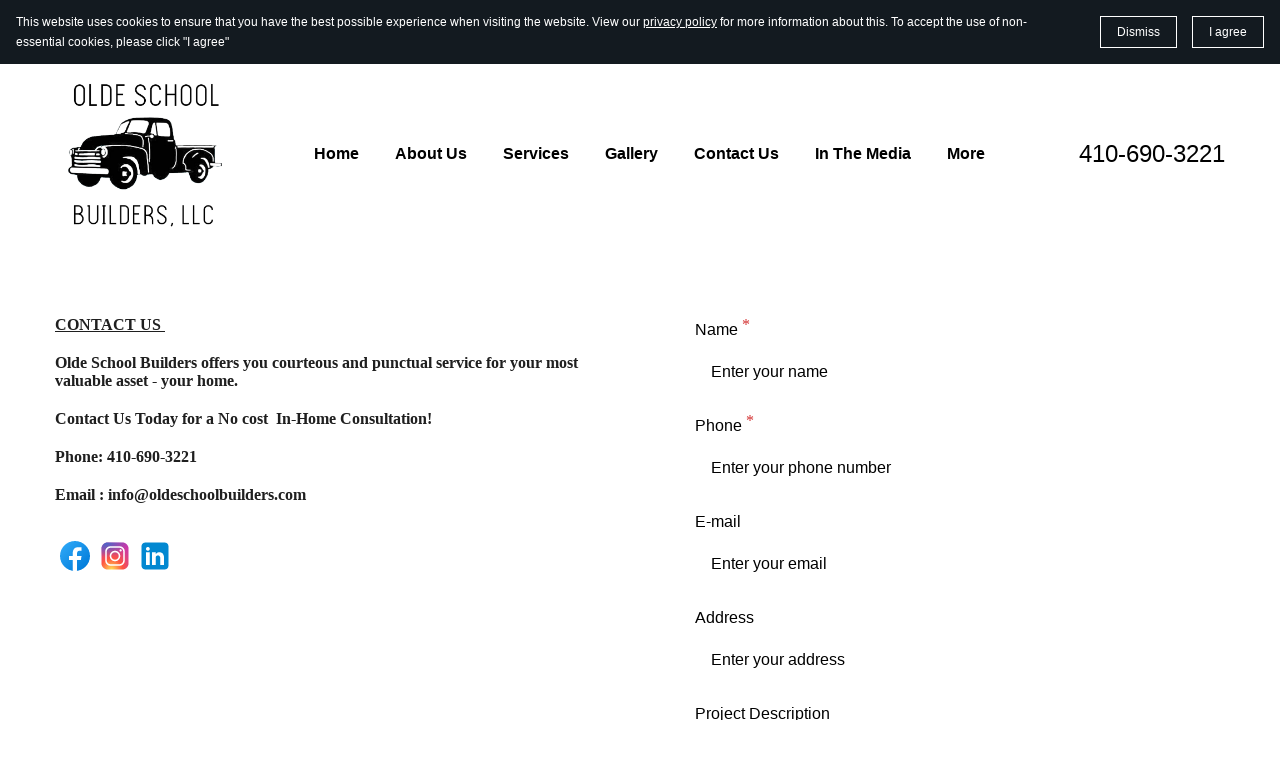

--- FILE ---
content_type: text/html; charset=utf-8
request_url: https://oldeschoolbuilders.com/contact-us/
body_size: 13971
content:
<!DOCTYPE html>

<html lang="en"><head>
<title>Contact Us | Olde School Builders LLC</title>
<meta charset="utf-8"/>
<meta content="telephone=no" name="format-detection"/>
<meta content="width=device-width,height=device-height,initial-scale=1,maximum-scale=1,user-scalable=0" name="viewport"/>
<script src="https://cdn.sitebuilderhost.net/scripts/cpm/v2.js?type=Latitude" type="text/javascript"></script><link href="/ws/bundles/css/d324048d2e96e73fbba0023b167dc228.css" rel="stylesheet"/></head>
<body>
<ws-global src="/ws/globals/cookie-banner/index.html"><div id="ws-cookie-banner">
<ws-cookie-banner>
<script>
      function isCookieBannerAccepted() {
        try {
          const cookieBannerItem = JSON.parse(localStorage.getItem('__cookieBanner__'));
          return Boolean(cookieBannerItem.accepted);
        } catch (e) {
          return false;
        };
      };

      if (isCookieBannerAccepted()) {
        document.querySelector('ws-cookie-banner').setAttribute('hidden', '');
      };
    </script>
<p class="cookie-banner-description">This website uses cookies to ensure that you have the best possible experience when visiting the website. View our <a href="#">privacy policy</a> for more information about this. To accept the use of non-essential cookies, please click "I agree"</p>
<ws-button class="cookie-banner-dismiss-button" role="button" tabindex="0">Dismiss</ws-button>
<ws-button class="cookie-banner-accept-button" role="button" tabindex="0">I agree</ws-button>
</ws-cookie-banner>
</div></ws-global>
<ws-global src="/ws/globals/header-code/index.html"><div id="ws-site-header-wrapper">
<div data-color-palette="palette-29" id="ws-color-palette"><style>
  :root {
    --ws-color-dark-50: 0, 0%, 35%;
    --ws-color-dark-100: 0, 0%, 33%;
    --ws-color-dark-200: 0, 0%, 31%;
    --ws-color-dark-300: 0, 0%, 29%;
    --ws-color-dark-400: 0, 0%, 27%;
    --ws-color-dark-500: 0, 0%, 23%;
    --ws-color-dark-600: 0, 0%, 20%;
    --ws-color-dark-700: 0, 0%, 18%;
    --ws-color-dark-800: 0, 0%, 14%;
    --ws-color-dark-900: 0, 0%, 9%;
    --ws-color-alt-dark-50: 0, 0%, 35%;
    --ws-color-alt-dark-100: 0, 0%, 33%;
    --ws-color-alt-dark-200: 0, 0%, 31%;
    --ws-color-alt-dark-300: 0, 0%, 29%;
    --ws-color-alt-dark-400: 0, 0%, 27%;
    --ws-color-alt-dark-500: 0, 0%, 23%;
    --ws-color-alt-dark-600: 0, 0%, 20%;
    --ws-color-alt-dark-700: 0, 0%, 18%;
    --ws-color-alt-dark-800: 0, 0%, 14%;
    --ws-color-alt-dark-900: 0, 0%, 9%;
    --ws-color-light-50: 220, 33%, 98%;
    --ws-color-light-100: 220, 16%, 96%;
    --ws-color-light-200: 220, 9%, 93%;
    --ws-color-light-300: 220, 5%, 88%;
    --ws-color-light-400: 220, 4%, 84%;
    --ws-color-light-500: 220, 3%, 79%;
    --ws-color-light-600: 220, 2%, 74%;
    --ws-color-light-700: 220, 2%, 69%;
    --ws-color-light-800: 220, 2%, 64%;
    --ws-color-light-900: 220, 1%, 59%;
    --ws-color-alt-light-50: 220, 33%, 98%;
    --ws-color-alt-light-100: 220, 16%, 96%;
    --ws-color-alt-light-200: 220, 9%, 93%;
    --ws-color-alt-light-300: 220, 5%, 88%;
    --ws-color-alt-light-400: 220, 4%, 84%;
    --ws-color-alt-light-500: 220, 3%, 79%;
    --ws-color-alt-light-600: 220, 2%, 74%;
    --ws-color-alt-light-700: 220, 2%, 69%;
    --ws-color-alt-light-800: 220, 2%, 64%;
    --ws-color-alt-light-900: 220, 1%, 59%;
    --ws-color-primary-50: 0, 0%, 99%;
    --ws-color-primary-100: 0, 0%, 96%;
    --ws-color-primary-200: 0, 0%, 94%;
    --ws-color-primary-300: 0, 0%, 92%;
    --ws-color-primary-400: 0, 0%, 80%;
    --ws-color-primary-500: 0, 0%, 68%;
    --ws-color-primary-600: 0, 0%, 52%;
    --ws-color-primary-700: 0, 0%, 43%;
    --ws-color-primary-800: 0, 0%, 31%;
    --ws-color-primary-900: 0, 0%, 18%;
    --ws-color-secondary-50: 0, 0%, 97%;
    --ws-color-secondary-100: 0, 0%, 94%;
    --ws-color-secondary-200: 0, 0%, 90%;
    --ws-color-secondary-300: 0, 0%, 83%;
    --ws-color-secondary-400: 0, 0%, 69%;
    --ws-color-secondary-500: 0, 0%, 56%;
    --ws-color-secondary-600: 0, 0%, 40%;
    --ws-color-secondary-700: 0, 0%, 33%;
    --ws-color-secondary-800: 0, 0%, 21%;
    --ws-color-secondary-900: 0, 0%, 9%;
    --ws-color-warning-50: 46, 100%, 94%;
    --ws-color-warning-100: 45, 100%, 85%;
    --ws-color-warning-200: 45, 100%, 75%;
    --ws-color-warning-300: 46, 100%, 65%;
    --ws-color-warning-400: 45, 100%, 58%;
    --ws-color-warning-500: 45, 100%, 51%;
    --ws-color-warning-600: 42, 100%, 50%;
    --ws-color-warning-700: 38, 100%, 50%;
    --ws-color-warning-800: 34, 100%, 50%;
    --ws-color-warning-900: 26, 100%, 50%;
    --ws-color-error-50: 351, 100%, 96%;
    --ws-color-error-100: 354, 100%, 90%;
    --ws-color-error-200: 0, 73%, 77%;
    --ws-color-error-300: 0, 69%, 67%;
    --ws-color-error-400: 1, 83%, 63%;
    --ws-color-error-500: 4, 90%, 58%;
    --ws-color-error-600: 1, 77%, 55%;
    --ws-color-error-700: 0, 65%, 51%;
    --ws-color-error-800: 0, 66%, 47%;
    --ws-color-error-900: 360, 74%, 41%;
    --ws-color-info-50: 199, 94%, 94%;
    --ws-color-info-100: 199, 92%, 85%;
    --ws-color-info-200: 199, 92%, 74%;
    --ws-color-info-300: 199, 91%, 64%;
    --ws-color-info-400: 199, 92%, 56%;
    --ws-color-info-500: 199, 98%, 48%;
    --ws-color-info-600: 200, 97%, 46%;
    --ws-color-info-700: 202, 96%, 42%;
    --ws-color-info-800: 203, 96%, 38%;
    --ws-color-info-900: 207, 96%, 31%;
    --ws-color-success-50: 127, 47%, 93%;
    --ws-color-success-100: 126, 46%, 84%;
    --ws-color-success-200: 128, 47%, 73%;
    --ws-color-success-300: 129, 48%, 62%;
    --ws-color-success-400: 131, 49%, 53%;
    --ws-color-success-500: 136, 75%, 41%;
    --ws-color-success-600: 139, 90%, 35%;
    --ws-color-success-700: 139, 100%, 29%;
    --ws-color-success-800: 136, 100%, 26%;
    --ws-color-success-900: 127, 100%, 20%;
    --ws-color-text-black: 0, 0%, 9%;
    --ws-color-text-white: 0, 0%, 100%;
    --ws-cookie-banner-background-color: 208, 25%, 10%;
    --ws-cookie-banner-text-color: var(--ws-color-text-white);
    --ws-cookie-banner-button-hover-background-color: var(--ws-color-text-black);
    --ws-cookie-banner-link-visited-color: 0, 0%, 69%
  }

  ws-block:is([src*='/menu-with-aside-cta/'], [src*='/menu-with-media/'], [src*='/menu-with-categories/']):has(.ws-surface[data-surface='1']) [data-surface='0'].ws-light-0 [slot='menu-content'] ws-text,
  .ws-language-listbox,
  [data-surface].ws-light-0,
  [data-ws-surface-vars='ws-light-0']{
    --ws-surface-form-date-time-picker-wrapper-background-color: var(--ws-color-text-white);
    --ws-surface-form-date-time-picker-current-month-color: var(--ws-color-text-black);
    --ws-surface-form-date-time-picker-line-color: var(--ws-color-light-100);
    --ws-surface-form-date-time-picker-current-day-color: var(--ws-color-text-white);
    --ws-surface-form-date-time-picker-current-day-background: var(--ws-color-secondary-600);
    --ws-surface-form-date-time-picker-current-day-background-hover: var(--ws-color-light-50);
    --ws-surface-form-date-time-picker-icon-color: var(--ws-color-secondary-600);
    --ws-surface-form-date-time-picker-icon-hover-color: var(--ws-color-secondary-500);
    --ws-surface-form-date-time-picker-other-month-color: var(--ws-color-text-black);
    --ws-surface-form-date-time-picker-other-month-color-opacity: 0.31;
    --ws-surface-form-date-time-picker-weekday-color: var(--ws-color-text-black);
    --ws-surface-form-date-time-picker-weekday-color-opacity: 0.59;
    --ws-surface-form-time-picker-background-color: var(--ws-color-text-white);
    --ws-surface-form-time-picker-background-hover: var(--ws-color-light-50);
    --ws-surface-form-time-picker-color: var(--ws-color-text-black);
    --ws-surface-form-time-picker-line-color: var(--ws-color-light-100);
    --ws-surface-background-color: var(--ws-color-light-0);
    --ws-surface-background-color-opacity: 1;
    --ws-surface-border-color: var(--ws-color-light-300);
    --ws-surface-border-color-opacity: 1;
    --ws-surface-block-divider-color: var(--ws-color-light-300);
    --ws-surface-block-divider-color-opacity: 1;
    --ws-surface-focus-outline-color: var(--ws-color-info-100);
    --ws-surface-focus-outline-color-opacity: 1;
    --ws-surface-error-focus-outline-color: var(--ws-color-error-100);
    --ws-surface-error-focus-outline-color-opacity: 1;
    --ws-surface-primary-button-1-background-color: var(--ws-color-primary-900);
    --ws-surface-primary-button-1-background-opacity: 1;
    --ws-surface-primary-button-1-text-color: var(--ws-color-text-white);
    --ws-surface-primary-button-1-text-color-opacity: 1;
    --ws-surface-primary-button-1-border-color: var(--ws-color-primary-900);
    --ws-surface-primary-button-1-border-opacity: 1;
    --ws-surface-primary-button-1-hover-background-color: var(--ws-color-primary-800);
    --ws-surface-primary-button-1-hover-background-opacity: 1;
    --ws-surface-primary-button-1-hover-text-color: var(--ws-color-text-white);
    --ws-surface-primary-button-1-hover-text-color-opacity: 1;
    --ws-surface-primary-button-1-hover-border-color: var(--ws-color-primary-800);
    --ws-surface-primary-button-1-hover-border-opacity: 1;
    --ws-surface-primary-button-1-active-background-color: var(--ws-color-dark-1000);
    --ws-surface-primary-button-1-active-background-opacity: 1;
    --ws-surface-primary-button-1-active-text-color: var(--ws-color-text-white);
    --ws-surface-primary-button-1-active-text-color-opacity: 1;
    --ws-surface-primary-button-1-active-border-color: var(--ws-color-dark-1000);
    --ws-surface-primary-button-1-active-border-opacity: 1;
    --ws-surface-primary-button-1-disabled-background-color: var(--ws-color-primary-900);
    --ws-surface-primary-button-1-disabled-background-opacity: 0.03;
    --ws-surface-primary-button-1-disabled-text-color: var(--ws-color-text-black);
    --ws-surface-primary-button-1-disabled-text-color-opacity: 0.32;
    --ws-surface-primary-button-1-disabled-border-color: var(--ws-color-primary-900);
    --ws-surface-primary-button-1-disabled-border-opacity: 0.03;
    --ws-surface-primary-button-2-background-color: var(--ws-color-primary-900);
    --ws-surface-primary-button-2-background-opacity: 0;
    --ws-surface-primary-button-2-icon-background-color: var(--ws-color-primary-900);
    --ws-surface-primary-button-2-icon-background-opacity: 1;
    --ws-surface-primary-button-2-icon-color: var(--ws-color-text-white);
    --ws-surface-primary-button-2-icon-opacity: 1;
    --ws-surface-primary-button-2-text-color: var(--ws-color-primary-900);
    --ws-surface-primary-button-2-text-color-opacity: 1;
    --ws-surface-primary-button-2-border-color: var(--ws-color-primary-900);
    --ws-surface-primary-button-2-border-opacity: 0;
    --ws-surface-primary-button-2-hover-background-color: 137, 0%, 30%;
    --ws-surface-primary-button-2-hover-background-opacity: 0;
    --ws-surface-primary-button-2-hover-icon-background-color: 137, 0%, 30%;
    --ws-surface-primary-button-2-hover-icon-background-opacity: 1;
    --ws-surface-primary-button-2-hover-icon-color: var(--ws-color-text-white);
    --ws-surface-primary-button-2-hover-icon-opacity: 1;
    --ws-surface-primary-button-2-hover-text-color: 137, 0%, 30%;
    --ws-surface-primary-button-2-hover-text-color-opacity: 1;
    --ws-surface-primary-button-2-hover-border-color: 137, 0%, 30%;
    --ws-surface-primary-button-2-hover-border-opacity: 0;
    --ws-surface-primary-button-2-active-background-color: var(--ws-color-text-black);
    --ws-surface-primary-button-2-active-background-opacity: 0;
    --ws-surface-primary-button-2-active-icon-background-color: var(--ws-color-text-black);
    --ws-surface-primary-button-2-active-icon-background-opacity: 1;
    --ws-surface-primary-button-2-active-icon-color: var(--ws-color-text-white);
    --ws-surface-primary-button-2-active-icon-opacity: 1;
    --ws-surface-primary-button-2-active-text-color: var(--ws-color-text-black);
    --ws-surface-primary-button-2-active-text-color-opacity: 1;
    --ws-surface-primary-button-2-active-border-color: var(--ws-color-text-black);
    --ws-surface-primary-button-2-active-border-opacity: 0;
    --ws-surface-primary-button-2-disabled-background-color: var(--ws-color-primary-900);
    --ws-surface-primary-button-2-disabled-background-opacity: 0;
    --ws-surface-primary-button-2-disabled-icon-background-color: var(--ws-color-primary-900);
    --ws-surface-primary-button-2-disabled-icon-background-opacity: 0.03;
    --ws-surface-primary-button-2-disabled-icon-color: var(--ws-color-text-white);
    --ws-surface-primary-button-2-disabled-icon-opacity: 0.15;
    --ws-surface-primary-button-2-disabled-text-color: var(--ws-color-primary-900);
    --ws-surface-primary-button-2-disabled-text-color-opacity: 0.34;
    --ws-surface-primary-button-2-disabled-border-color: var(--ws-color-primary-900);
    --ws-surface-primary-button-2-disabled-border-opacity: 0;
    --ws-surface-secondary-button-1-background-color: var(--ws-color-light-200);
    --ws-surface-secondary-button-1-background-opacity: 1;
    --ws-surface-secondary-button-1-text-color: var(--ws-text-color-black);
    --ws-surface-secondary-button-1-text-color-opacity: 1;
    --ws-surface-secondary-button-1-border-color: var(--ws-color-light-200);
    --ws-surface-secondary-button-1-border-opacity: 1;
    --ws-surface-secondary-button-1-hover-background-color: var(--ws-color-light-200);
    --ws-surface-secondary-button-1-hover-background-opacity: 0.4;
    --ws-surface-secondary-button-1-hover-text-color: var(--ws-text-color-black);
    --ws-surface-secondary-button-1-hover-text-color-opacity: 1;
    --ws-surface-secondary-button-1-hover-border-color: var(--ws-color-light-200);
    --ws-surface-secondary-button-1-hover-border-opacity: 0.4;
    --ws-surface-secondary-button-1-active-background-color: var(--ws-color-light-200);
    --ws-surface-secondary-button-1-active-background-opacity: 0.4;
    --ws-surface-secondary-button-1-active-text-color: var(--ws-text-color-black);
    --ws-surface-secondary-button-1-active-text-color-opacity: 1;
    --ws-surface-secondary-button-1-active-border-color: var(--ws-color-light-200);
    --ws-surface-secondary-button-1-active-border-opacity: 0.4;
    --ws-surface-secondary-button-1-disabled-background-color: var(--ws-color-light-200);
    --ws-surface-secondary-button-1-disabled-background-opacity: 0.35;
    --ws-surface-secondary-button-1-disabled-text-color: var(--ws-text-color-black);
    --ws-surface-secondary-button-1-disabled-text-color-opacity: 0.32;
    --ws-surface-secondary-button-1-disabled-border-color: var(--ws-color-light-200);
    --ws-surface-secondary-button-1-disabled-border-opacity: 0.35;
    --ws-surface-secondary-button-2-background-color: var(--ws-color-dark-700);
    --ws-surface-secondary-button-2-background-opacity: 0;
    --ws-surface-secondary-button-2-text-color: var(--ws-text-color-black);
    --ws-surface-secondary-button-2-text-color-opacity: 1;
    --ws-surface-secondary-button-2-border-color: var(--ws-color-dark-700);
    --ws-surface-secondary-button-2-border-opacity: 1;
    --ws-surface-secondary-button-2-hover-background-color: var(--ws-color-dark-700);
    --ws-surface-secondary-button-2-hover-background-opacity: 1;
    --ws-surface-secondary-button-2-hover-text-color: var(--ws-color-text-white);
    --ws-surface-secondary-button-2-hover-text-color-opacity: 1;
    --ws-surface-secondary-button-2-hover-border-color: var(--ws-color-dark-700);
    --ws-surface-secondary-button-2-hover-border-opacity: 1;
    --ws-surface-secondary-button-2-active-background-color: var(--ws-color-dark-700);
    --ws-surface-secondary-button-2-active-background-opacity: 1;
    --ws-surface-secondary-button-2-active-text-color: var(--ws-color-text-white);
    --ws-surface-secondary-button-2-active-text-color-opacity: 1;
    --ws-surface-secondary-button-2-active-border-color: var(--ws-color-dark-700);
    --ws-surface-secondary-button-2-active-border-opacity: 1;
    --ws-surface-secondary-button-2-disabled-background-color: var(--ws-color-dark-700);
    --ws-surface-secondary-button-2-disabled-background-opacity: 0;
    --ws-surface-secondary-button-2-disabled-text-color: var(--ws-color-text-black);
    --ws-surface-secondary-button-2-disabled-text-color-opacity: 0.31;
    --ws-surface-secondary-button-2-disabled-border-color: var(--ws-color-dark-700);
    --ws-surface-secondary-button-2-disabled-border-opacity: 0.03;
    --ws-surface-secondary-button-3-background-color: var(--ws-color-dark-700);
    --ws-surface-secondary-button-3-background-opacity: 0;
    --ws-surface-secondary-button-3-text-color: var(--ws-color-dark-700);
    --ws-surface-secondary-button-3-text-color-opacity: 1;
    --ws-surface-secondary-button-3-border-color: var(--ws-color-dark-700);
    --ws-surface-secondary-button-3-border-opacity: 1;
    --ws-surface-secondary-button-3-hover-background-color: var(--ws-color-dark-700);
    --ws-surface-secondary-button-3-hover-background-opacity: 1;
    --ws-surface-secondary-button-3-hover-text-color: var(--ws-color-text-white);
    --ws-surface-secondary-button-3-hover-text-color-opacity: 1;
    --ws-surface-secondary-button-3-hover-border-color: var(--ws-color-dark-700);
    --ws-surface-secondary-button-3-hover-border-opacity: 1;
    --ws-surface-secondary-button-3-active-background-color: var(--ws-color-dark-700);
    --ws-surface-secondary-button-3-active-background-opacity: 1;
    --ws-surface-secondary-button-3-active-text-color: var(--ws-color-text-white);
    --ws-surface-secondary-button-3-active-text-color-opacity: 1;
    --ws-surface-secondary-button-3-active-border-color: var(--ws-color-dark-700);
    --ws-surface-secondary-button-3-active-border-opacity: 1;
    --ws-surface-secondary-button-3-disabled-background-color: var(--ws-color-dark-700);
    --ws-surface-secondary-button-3-disabled-background-opacity: 0;
    --ws-surface-secondary-button-3-disabled-text-color: var(--ws-color-text-black);
    --ws-surface-secondary-button-3-disabled-text-color-opacity: 0.31;
    --ws-surface-secondary-button-3-disabled-border-color: var(--ws-color-dark-700);
    --ws-surface-secondary-button-3-disabled-border-opacity: 0.03;
    --ws-surface-secondary-button-4-background-color: var(--ws-color-light-200);
    --ws-surface-secondary-button-4-background-opacity: 0;
    --ws-surface-secondary-button-4-text-color: var(--ws-color-text-black);
    --ws-surface-secondary-button-4-text-color-opacity: 1;
    --ws-surface-secondary-button-4-border-color: var(--ws-color-light-200);
    --ws-surface-secondary-button-4-border-opacity: 1;
    --ws-surface-secondary-button-4-hover-background-color: var(--ws-color-light-200);
    --ws-surface-secondary-button-4-hover-background-opacity: 1;
    --ws-surface-secondary-button-4-hover-text-color: var(--ws-color-text-black);
    --ws-surface-secondary-button-4-hover-text-color-opacity: 1;
    --ws-surface-secondary-button-4-hover-border-color: var(--ws-color-light-200);
    --ws-surface-secondary-button-4-hover-border-opacity: 1;
    --ws-surface-secondary-button-4-active-background-color: var(--ws-color-light-200);
    --ws-surface-secondary-button-4-active-background-opacity: 1;
    --ws-surface-secondary-button-4-active-text-color: var(--ws-color-text-black);
    --ws-surface-secondary-button-4-active-text-color-opacity: 1;
    --ws-surface-secondary-button-4-active-border-color: var(--ws-color-light-200);
    --ws-surface-secondary-button-4-active-border-opacity: 1;
    --ws-surface-secondary-button-4-disabled-background-color: var(--ws-color-light-200);
    --ws-surface-secondary-button-4-disabled-background-opacity: 0;
    --ws-surface-secondary-button-4-disabled-text-color: var(--ws-color-text-black);
    --ws-surface-secondary-button-4-disabled-text-color-opacity: 0.31;
    --ws-surface-secondary-button-4-disabled-border-color: var(--ws-color-light-200);
    --ws-surface-secondary-button-4-disabled-border-opacity: 0.35;
    --ws-surface-secondary-button-5-background-color: var(--ws-color-secondary-800);
    --ws-surface-secondary-button-5-background-opacity: 1;
    --ws-surface-secondary-button-5-text-color: var(--ws-color-text-white);
    --ws-surface-secondary-button-5-text-color-opacity: 1;
    --ws-surface-secondary-button-5-border-color: var(--ws-color-secondary-800);
    --ws-surface-secondary-button-5-border-opacity: 1;
    --ws-surface-secondary-button-5-hover-background-color: var(--ws-color-secondary-700);
    --ws-surface-secondary-button-5-hover-background-opacity: 1;
    --ws-surface-secondary-button-5-hover-text-color: var(--ws-color-text-white);
    --ws-surface-secondary-button-5-hover-text-color-opacity: 1;
    --ws-surface-secondary-button-5-hover-border-color: var(--ws-color-secondary-700);
    --ws-surface-secondary-button-5-hover-border-opacity: 1;
    --ws-surface-secondary-button-5-active-background-color: var(--ws-color-dark-900);
    --ws-surface-secondary-button-5-active-background-opacity: 1;
    --ws-surface-secondary-button-5-active-text-color: var(--ws-color-text-white);
    --ws-surface-secondary-button-5-active-text-color-opacity: 1;
    --ws-surface-secondary-button-5-active-border-color: var(--ws-color-dark-900);
    --ws-surface-secondary-button-5-active-border-opacity: 1;
    --ws-surface-secondary-button-5-disabled-background-color: var(--ws-color-secondary-800);
    --ws-surface-secondary-button-5-disabled-background-opacity: 0.03;
    --ws-surface-secondary-button-5-disabled-text-color: var(--ws-color-text-black);
    --ws-surface-secondary-button-5-disabled-text-color-opacity: 0.32;
    --ws-surface-secondary-button-5-disabled-border-color: var(--ws-color-secondary-800);
    --ws-surface-secondary-button-5-disabled-border-opacity: 0.03;
    --ws-surface-secondary-button-6-background-color: var(--ws-color-primary-900);
    --ws-surface-secondary-button-6-background-opacity: 0;
    --ws-surface-secondary-button-6-text-color: var(--ws-color-primary-900);
    --ws-surface-secondary-button-6-text-color-opacity: 1;
    --ws-surface-secondary-button-6-border-color: var(--ws-color-primary-900);
    --ws-surface-secondary-button-6-border-opacity: 0;
    --ws-surface-secondary-button-6-hover-background-color: 137, 0%, 30%;
    --ws-surface-secondary-button-6-hover-background-opacity: 0;
    --ws-surface-secondary-button-6-hover-text-color: 137, 0%, 30%;
    --ws-surface-secondary-button-6-hover-text-color-opacity: 1;
    --ws-surface-secondary-button-6-hover-border-color: 137, 0%, 30%;
    --ws-surface-secondary-button-6-hover-border-opacity: 0;
    --ws-surface-secondary-button-6-active-background-color: var(--ws-color-text-black);
    --ws-surface-secondary-button-6-active-background-opacity: 0;
    --ws-surface-secondary-button-6-active-text-color: var(--ws-color-text-black);
    --ws-surface-secondary-button-6-active-text-color-opacity: 1;
    --ws-surface-secondary-button-6-active-border-color: var(--ws-color-text-black);
    --ws-surface-secondary-button-6-active-border-opacity: 0;
    --ws-surface-secondary-button-6-disabled-background-color: var(--ws-color-primary-900);
    --ws-surface-secondary-button-6-disabled-background-opacity: 0;
    --ws-surface-secondary-button-6-disabled-text-color: var(--ws-color-primary-900);
    --ws-surface-secondary-button-6-disabled-text-color-opacity: 0.34;
    --ws-surface-secondary-button-6-disabled-border-color: var(--ws-color-primary-900);
    --ws-surface-secondary-button-6-disabled-border-opacity: 0;
    --ws-surface-decoration-1-color: var(--ws-color-secondary-800);
    --ws-surface-decoration-1-color-opacity: 1;
    --ws-surface-decoration-2-color: var(--ws-color-light-200);
    --ws-surface-decoration-2-color-opacity: 1;
    --ws-surface-decoration-3-color: var(--ws-color-primary-900);
    --ws-surface-decoration-3-color-opacity: 1;
    --ws-surface-text-color: var(--ws-color-text-black);
    --ws-surface-text-high-emphasis-opacity: 1;
    --ws-surface-text-medium-emphasis-opacity: 0.59;
    --ws-surface-text-disabled-emphasis-opacity: 0.31;
    --ws-surface-link-text-color: var(--ws-color-secondary-600);
    --ws-surface-link-text-color-opacity: 1;
    --ws-surface-link-hover-text-color: var(--ws-color-secondary-500);
    --ws-surface-link-hover-text-color-opacity: 1;
    --ws-surface-footer-link-text-color: var(--ws-color-text-black);
    --ws-surface-footer-link-text-color-opacity: 1;
    --ws-surface-footer-link-hover-text-color: var(--ws-color-dark-1000);
    --ws-surface-footer-link-hover-text-color-opacity: 1;
    --ws-surface-highlighter-text-color: var(--ws-color-text-white);
    --ws-surface-highlighter-background-color: var(--ws-color-secondary-800);
    --ws-surface-mark-text-color: var(--ws-color-secondary-600);
    --ws-surface-mark-text-color-opacity: 1;
    --ws-surface-form-input-border-color: var(--ws-color-light-300);
    --ws-surface-form-input-border-color-opacity: 1;
    --ws-surface-form-input-focus-border-color: var(--ws-color-info-400);
    --ws-surface-form-input-focus-border-color-opacity: 1;
    --ws-surface-form-input-disabled-border-color: var(--ws-color-light-300);
    --ws-surface-form-input-disabled-border-color-opacity: 0.51;
    --ws-surface-form-input-error-border-color: var(--ws-color-error-400);
    --ws-surface-form-input-error-border-color-opacity: 1;
    --ws-surface-form-validation-error-text-color: var(--ws-color-error-400);
    --ws-surface-form-checkbox-icon-color: var(--ws-color-light-0);
    --ws-surface-form-checkbox-icon-color-opacity: 1;
    --ws-surface-form-checkbox-background-color: var(--ws-color-light-50);
    --ws-surface-form-checkbox-background-color-opacity: 1;
    --ws-surface-form-checkbox-border-color: var(--ws-color-light-300);
    --ws-surface-form-checkbox-border-color-opacity: 1;
    --ws-surface-form-checkbox-checked-background-color: var(--ws-color-secondary-600);
    --ws-surface-form-checkbox-checked-background-color-opacity: 1;
    --ws-surface-form-checkbox-checked-border-color: var(--ws-color-secondary-600);
    --ws-surface-form-checkbox-checked-border-color-opacity: 1;
    --ws-surface-form-checkbox-disabled-border-color: var(--ws-color-light-300);
    --ws-surface-form-checkbox-disabled-border-color-opacity: 0.51;
    --ws-surface-form-checkbox-disabled-background-color: var(--ws-color-light-50);
    --ws-surface-form-checkbox-disabled-background-color-opacity: 0.51;
    --ws-surface-form-label-color: var(--ws-color-text-black);
    --ws-surface-form-label-color-opacity: 1;
    --ws-surface-form-label-disabled-color-opacity: 0.32;
    --ws-surface-form-input-text-color: var(--ws-color-text-black);
    --ws-surface-form-input-text-color-opacity: 1;
    --ws-surface-social-icon-color: var(--ws-color-secondary-500);
    --ws-surface-social-icon-color-opacity: 1;
    --ws-surface-social-icon-hover-color: var(--ws-color-secondary-300);
    --ws-surface-social-icon-hover-color-opacity: 1;
    --ws-surface-feature-icon-color: var(--ws-color-secondary-500);
    --ws-surface-feature-icon-color-opacity: 1;
    --ws-surface-feature-link-color: var(--ws-color-secondary-600);
    --ws-surface-feature-link-color-opacity: 1;
    --ws-surface-feature-link-hover-color: var(--ws-color-secondary-500);
    --ws-surface-feature-link-hover-color-opacity: 1;
    --ws-surface-contact-icon-color: var(--ws-color-text-black);
    --ws-surface-contact-icon-color-opacity: 0.59;
    --ws-surface-m-table-with-buttons-thead-border-color: var(--ws-color-text-black);
    --ws-surface-m-table-with-buttons-thead-border-color-opacity: 1;
    --ws-surface-m-table-with-buttons-border-color: var(--ws-color-light-300);
    --ws-surface-m-table-with-buttons-border-color-opacity: 1;
    --ws-surface-tag-color: var(--ws-color-text-black);
    --ws-surface-tag-color-opacity: 0.61;
    --ws-surface-tag-background-color: var(--ws-color-light-200);
    --ws-surface-tag-background-color-opacity: 1;
    --ws-surface-counter-text-color: var(--ws-color-secondary-600);
    --ws-surface-counter-text-opacity: 1;
    --ws-surface-m-phone-color: var(--ws-color-secondary-800);
    --ws-surface-header-phone-color: var(--ws-color-secondary-800);
    --ws-surface-header-phone-color-opacity: 1;
    --ws-surface-m-nav-link-color: var(--ws-color-text-black);
    --ws-surface-m-nav-link-color-opacity: 1;
    --ws-surface-m-nav-link-hover-color: var(--ws-color-dark-1000);
    --ws-surface-m-nav-link-hover-color-opacity: 1;
    --ws-surface-m-nav-link-active-color: var(--ws-color-dark-1000);
    --ws-surface-m-nav-link-active-color-opacity: 1;
    --ws-surface-dropdown-arrow-color: var(--ws-color-text-black);
    --ws-surface-dropdown-arrow-disabled-color: var(--ws-color-text-black);
    --ws-surface-dropdown-list-background: var(--ws-color-light-0);
    --ws-surface-dropdown-list-row-background: var(--ws-color-light-0);
    --ws-surface-dropdown-list-row-hover-background: var(--ws-color-light-50);
    --ws-surface-dropdown-list-row-selected-background: var(--ws-color-secondary-800);
    --ws-surface-dropdown-list-text-color: var(--ws-color-text-black);
    --ws-surface-dropdown-list-text-hover-color: var(--ws-color-text-black);
    --ws-surface-dropdown-list-text-selected-color: var(--ws-color-text-white);
    --ws-surface-dropdown-text-color: var(--ws-color-text-black);
    --ws-surface-dropdown-disabled-color: var(--ws-color-text-black);
    --ws-surface-site-name-color: var(--ws-color-text-black);
    --ws-surface-site-name-color-opacity: 1;
    --ws-surface-heading-1-color: var(--ws-color-text-black);
    --ws-surface-heading-1-color-opacity: 1;
    --ws-surface-heading-2-color: var(--ws-color-text-black);
    --ws-surface-heading-2-color-opacity: 1;
    --ws-surface-heading-3-color: var(--ws-color-text-black);
    --ws-surface-heading-3-color-opacity: 1;
    --ws-surface-heading-4-color: var(--ws-color-text-black);
    --ws-surface-heading-4-color-opacity: 1;
    --ws-surface-heading-5-color: var(--ws-color-text-black);
    --ws-surface-heading-5-color-opacity: 1;
    --ws-surface-heading-6-color: var(--ws-color-text-black);
    --ws-surface-heading-6-color-opacity: 0.59;
    --ws-surface-paragraph-color: var(--ws-color-text-black);
    --ws-surface-paragraph-color-opacity: 0.59;
    --ws-surface-blockquote-color: var(--ws-color-text-black);
    --ws-surface-blockquote-color-opacity: 1;
    --ws-surface-decoration-background-color: var(--ws-color-secondary-800);
    --ws-surface-decoration-background-color-opacity: 1;
    --ws-surface-decoration-text-color: var(--ws-color-text-white);
    --ws-surface-overlay-background-color: var(--ws-color-text-white);
    --ws-surface-overlay-background-color-opacity: 1
  }

  ws-block:is([src*='/menu-with-aside-cta/'], [src*='/menu-with-media/'], [src*='/menu-with-categories/']):has(.ws-surface[data-surface='1']) [data-surface='0'].ws-light-1 [slot='menu-content'] ws-text,
  [data-surface].ws-light-1,
  [data-ws-surface-vars='ws-light-1']{
    --ws-surface-form-date-time-picker-wrapper-background-color: var(--ws-color-text-white);
    --ws-surface-form-date-time-picker-current-month-color: var(--ws-color-text-black);
    --ws-surface-form-date-time-picker-line-color: var(--ws-color-light-100);
    --ws-surface-form-date-time-picker-current-day-color: var(--ws-color-text-white);
    --ws-surface-form-date-time-picker-current-day-background: var(--ws-color-secondary-700);
    --ws-surface-form-date-time-picker-current-day-background-hover: var(--ws-color-light-50);
    --ws-surface-form-date-time-picker-icon-color: var(--ws-color-secondary-700);
    --ws-surface-form-date-time-picker-icon-hover-color: var(--ws-color-secondary-600);
    --ws-surface-form-date-time-picker-other-month-color: var(--ws-color-text-black);
    --ws-surface-form-date-time-picker-other-month-color-opacity: 0.32;
    --ws-surface-form-date-time-picker-weekday-color: var(--ws-color-text-black);
    --ws-surface-form-date-time-picker-weekday-color-opacity: 0.6;
    --ws-surface-form-time-picker-background-color: var(--ws-color-text-white);
    --ws-surface-form-time-picker-background-hover: var(--ws-color-light-50);
    --ws-surface-form-time-picker-color: var(--ws-color-text-black);
    --ws-surface-form-time-picker-line-color: var(--ws-color-light-100);
    --ws-surface-background-color: var(--ws-color-light-100);
    --ws-surface-background-color-opacity: 1;
    --ws-surface-border-color: var(--ws-color-light-400);
    --ws-surface-border-color-opacity: 1;
    --ws-surface-block-divider-color: var(--ws-color-light-400);
    --ws-surface-block-divider-color-opacity: 1;
    --ws-surface-focus-outline-color: var(--ws-color-info-100);
    --ws-surface-focus-outline-color-opacity: 1;
    --ws-surface-error-focus-outline-color: var(--ws-color-error-100);
    --ws-surface-error-focus-outline-color-opacity: 1;
    --ws-surface-primary-button-1-background-color: var(--ws-color-primary-900);
    --ws-surface-primary-button-1-background-opacity: 1;
    --ws-surface-primary-button-1-text-color: var(--ws-color-text-white);
    --ws-surface-primary-button-1-text-color-opacity: 1;
    --ws-surface-primary-button-1-border-color: var(--ws-color-primary-900);
    --ws-surface-primary-button-1-border-opacity: 1;
    --ws-surface-primary-button-1-hover-background-color: var(--ws-color-primary-800);
    --ws-surface-primary-button-1-hover-background-opacity: 1;
    --ws-surface-primary-button-1-hover-text-color: var(--ws-color-text-white);
    --ws-surface-primary-button-1-hover-text-color-opacity: 1;
    --ws-surface-primary-button-1-hover-border-color: var(--ws-color-primary-800);
    --ws-surface-primary-button-1-hover-border-opacity: 1;
    --ws-surface-primary-button-1-active-background-color: var(--ws-color-dark-1000);
    --ws-surface-primary-button-1-active-background-opacity: 1;
    --ws-surface-primary-button-1-active-text-color: var(--ws-color-text-white);
    --ws-surface-primary-button-1-active-text-color-opacity: 1;
    --ws-surface-primary-button-1-active-border-color: var(--ws-color-dark-1000);
    --ws-surface-primary-button-1-active-border-opacity: 1;
    --ws-surface-primary-button-1-disabled-background-color: var(--ws-color-primary-900);
    --ws-surface-primary-button-1-disabled-background-opacity: 0.03;
    --ws-surface-primary-button-1-disabled-text-color: var(--ws-color-text-black);
    --ws-surface-primary-button-1-disabled-text-color-opacity: 0.32;
    --ws-surface-primary-button-1-disabled-border-color: var(--ws-color-primary-900);
    --ws-surface-primary-button-1-disabled-border-opacity: 0.03;
    --ws-surface-primary-button-2-background-color: var(--ws-color-primary-900);
    --ws-surface-primary-button-2-background-opacity: 0;
    --ws-surface-primary-button-2-icon-background-color: var(--ws-color-primary-900);
    --ws-surface-primary-button-2-icon-background-opacity: 1;
    --ws-surface-primary-button-2-icon-color: var(--ws-color-text-white);
    --ws-surface-primary-button-2-icon-opacity: 1;
    --ws-surface-primary-button-2-text-color: var(--ws-color-primary-900);
    --ws-surface-primary-button-2-text-color-opacity: 1;
    --ws-surface-primary-button-2-border-color: var(--ws-color-primary-900);
    --ws-surface-primary-button-2-border-opacity: 0;
    --ws-surface-primary-button-2-hover-background-color: 137, 0%, 30%;
    --ws-surface-primary-button-2-hover-background-opacity: 0;
    --ws-surface-primary-button-2-hover-icon-background-color: 137, 0%, 30%;
    --ws-surface-primary-button-2-hover-icon-background-opacity: 1;
    --ws-surface-primary-button-2-hover-icon-color: var(--ws-color-text-white);
    --ws-surface-primary-button-2-hover-icon-opacity: 1;
    --ws-surface-primary-button-2-hover-text-color: 137, 0%, 30%;
    --ws-surface-primary-button-2-hover-text-color-opacity: 1;
    --ws-surface-primary-button-2-hover-border-color: 137, 0%, 30%;
    --ws-surface-primary-button-2-hover-border-opacity: 0;
    --ws-surface-primary-button-2-active-background-color: var(--ws-color-text-black);
    --ws-surface-primary-button-2-active-background-opacity: 0;
    --ws-surface-primary-button-2-active-icon-background-color: var(--ws-color-text-black);
    --ws-surface-primary-button-2-active-icon-background-opacity: 1;
    --ws-surface-primary-button-2-active-icon-color: var(--ws-color-text-white);
    --ws-surface-primary-button-2-active-icon-opacity: 1;
    --ws-surface-primary-button-2-active-text-color: var(--ws-color-text-black);
    --ws-surface-primary-button-2-active-text-color-opacity: 1;
    --ws-surface-primary-button-2-active-border-color: var(--ws-color-text-black);
    --ws-surface-primary-button-2-active-border-opacity: 0;
    --ws-surface-primary-button-2-disabled-background-color: var(--ws-color-primary-900);
    --ws-surface-primary-button-2-disabled-background-opacity: 0;
    --ws-surface-primary-button-2-disabled-icon-background-color: var(--ws-color-primary-900);
    --ws-surface-primary-button-2-disabled-icon-background-opacity: 0.03;
    --ws-surface-primary-button-2-disabled-icon-color: var(--ws-color-text-white);
    --ws-surface-primary-button-2-disabled-icon-opacity: 0.15;
    --ws-surface-primary-button-2-disabled-text-color: var(--ws-color-primary-900);
    --ws-surface-primary-button-2-disabled-text-color-opacity: 0.35;
    --ws-surface-primary-button-2-disabled-border-color: var(--ws-color-primary-900);
    --ws-surface-primary-button-2-disabled-border-opacity: 0;
    --ws-surface-secondary-button-1-background-color: var(--ws-color-light-300);
    --ws-surface-secondary-button-1-background-opacity: 1;
    --ws-surface-secondary-button-1-text-color: var(--ws-color-text-black);
    --ws-surface-secondary-button-1-text-color-opacity: 1;
    --ws-surface-secondary-button-1-border-color: var(--ws-color-light-300);
    --ws-surface-secondary-button-1-border-opacity: 1;
    --ws-surface-secondary-button-1-hover-background-color: var(--ws-color-light-300);
    --ws-surface-secondary-button-1-hover-background-opacity: 0.4;
    --ws-surface-secondary-button-1-hover-text-color: var(--ws-color-text-black);
    --ws-surface-secondary-button-1-hover-text-color-opacity: 1;
    --ws-surface-secondary-button-1-hover-border-color: var(--ws-color-light-300);
    --ws-surface-secondary-button-1-hover-border-opacity: 0.4;
    --ws-surface-secondary-button-1-active-background-color: var(--ws-color-light-300);
    --ws-surface-secondary-button-1-active-background-opacity: 0.4;
    --ws-surface-secondary-button-1-active-text-color: var(--ws-color-text-black);
    --ws-surface-secondary-button-1-active-text-color-opacity: 1;
    --ws-surface-secondary-button-1-active-border-color: var(--ws-color-light-300);
    --ws-surface-secondary-button-1-active-border-opacity: 0.4;
    --ws-surface-secondary-button-1-disabled-background-color: var(--ws-color-light-300);
    --ws-surface-secondary-button-1-disabled-background-opacity: 0.26;
    --ws-surface-secondary-button-1-disabled-text-color: var(--ws-color-text-black);
    --ws-surface-secondary-button-1-disabled-text-color-opacity: 0.32;
    --ws-surface-secondary-button-1-disabled-border-color: var(--ws-color-light-300);
    --ws-surface-secondary-button-1-disabled-border-opacity: 0.26;
    --ws-surface-secondary-button-2-background-color: var(--ws-color-dark-700);
    --ws-surface-secondary-button-2-background-opacity: 0;
    --ws-surface-secondary-button-2-text-color: var(--ws-color-text-black);
    --ws-surface-secondary-button-2-text-color-opacity: 1;
    --ws-surface-secondary-button-2-border-color: var(--ws-color-dark-700);
    --ws-surface-secondary-button-2-border-opacity: 1;
    --ws-surface-secondary-button-2-hover-background-color: var(--ws-color-dark-700);
    --ws-surface-secondary-button-2-hover-background-opacity: 1;
    --ws-surface-secondary-button-2-hover-text-color: var(--ws-color-text-white);
    --ws-surface-secondary-button-2-hover-text-color-opacity: 1;
    --ws-surface-secondary-button-2-hover-border-color: var(--ws-color-dark-700);
    --ws-surface-secondary-button-2-hover-border-opacity: 1;
    --ws-surface-secondary-button-2-active-background-color: var(--ws-color-dark-700);
    --ws-surface-secondary-button-2-active-background-opacity: 1;
    --ws-surface-secondary-button-2-active-text-color: var(--ws-color-text-white);
    --ws-surface-secondary-button-2-active-text-color-opacity: 1;
    --ws-surface-secondary-button-2-active-border-color: var(--ws-color-dark-700);
    --ws-surface-secondary-button-2-active-border-opacity: 1;
    --ws-surface-secondary-button-2-disabled-background-color: var(--ws-color-dark-700);
    --ws-surface-secondary-button-2-disabled-background-opacity: 0;
    --ws-surface-secondary-button-2-disabled-text-color: var(--ws-color-text-black);
    --ws-surface-secondary-button-2-disabled-text-color-opacity: 0.32;
    --ws-surface-secondary-button-2-disabled-border-color: var(--ws-color-dark-700);
    --ws-surface-secondary-button-2-disabled-border-opacity: 0.03;
    --ws-surface-secondary-button-3-background-color: var(--ws-color-dark-700);
    --ws-surface-secondary-button-3-background-opacity: 0;
    --ws-surface-secondary-button-3-text-color: var(--ws-color-dark-700);
    --ws-surface-secondary-button-3-text-color-opacity: 1;
    --ws-surface-secondary-button-3-border-color: var(--ws-color-dark-700);
    --ws-surface-secondary-button-3-border-opacity: 1;
    --ws-surface-secondary-button-3-hover-background-color: var(--ws-color-dark-700);
    --ws-surface-secondary-button-3-hover-background-opacity: 1;
    --ws-surface-secondary-button-3-hover-text-color: var(--ws-color-text-white);
    --ws-surface-secondary-button-3-hover-text-color-opacity: 1;
    --ws-surface-secondary-button-3-hover-border-color: var(--ws-color-dark-700);
    --ws-surface-secondary-button-3-hover-border-opacity: 1;
    --ws-surface-secondary-button-3-active-background-color: var(--ws-color-dark-700);
    --ws-surface-secondary-button-3-active-background-opacity: 1;
    --ws-surface-secondary-button-3-active-text-color: var(--ws-color-text-white);
    --ws-surface-secondary-button-3-active-text-color-opacity: 1;
    --ws-surface-secondary-button-3-active-border-color: var(--ws-color-dark-700);
    --ws-surface-secondary-button-3-active-border-opacity: 1;
    --ws-surface-secondary-button-3-disabled-background-color: var(--ws-color-dark-700);
    --ws-surface-secondary-button-3-disabled-background-opacity: 0;
    --ws-surface-secondary-button-3-disabled-text-color: var(--ws-color-text-black);
    --ws-surface-secondary-button-3-disabled-text-color-opacity: 0.32;
    --ws-surface-secondary-button-3-disabled-border-color: var(--ws-color-dark-700);
    --ws-surface-secondary-button-3-disabled-border-opacity: 0.03;
    --ws-surface-secondary-button-4-background-color: var(--ws-color-light-300);
    --ws-surface-secondary-button-4-background-opacity: 0;
    --ws-surface-secondary-button-4-text-color: var(--ws-color-text-black);
    --ws-surface-secondary-button-4-text-color-opacity: 1;
    --ws-surface-secondary-button-4-border-color: var(--ws-color-light-300);
    --ws-surface-secondary-button-4-border-opacity: 1;
    --ws-surface-secondary-button-4-hover-background-color: var(--ws-color-light-300);
    --ws-surface-secondary-button-4-hover-background-opacity: 1;
    --ws-surface-secondary-button-4-hover-text-color: var(--ws-color-text-black);
    --ws-surface-secondary-button-4-hover-text-color-opacity: 1;
    --ws-surface-secondary-button-4-hover-border-color: var(--ws-color-light-300);
    --ws-surface-secondary-button-4-hover-border-opacity: 1;
    --ws-surface-secondary-button-4-active-background-color: var(--ws-color-light-300);
    --ws-surface-secondary-button-4-active-background-opacity: 1;
    --ws-surface-secondary-button-4-active-text-color: var(--ws-color-text-black);
    --ws-surface-secondary-button-4-active-text-color-opacity: 1;
    --ws-surface-secondary-button-4-active-border-color: var(--ws-color-light-300);
    --ws-surface-secondary-button-4-active-border-opacity: 1;
    --ws-surface-secondary-button-4-disabled-background-color: var(--ws-color-light-300);
    --ws-surface-secondary-button-4-disabled-background-opacity: 0;
    --ws-surface-secondary-button-4-disabled-text-color: var(--ws-color-text-black);
    --ws-surface-secondary-button-4-disabled-text-color-opacity: 0.32;
    --ws-surface-secondary-button-4-disabled-border-color: var(--ws-color-light-300);
    --ws-surface-secondary-button-4-disabled-border-opacity: 0.26;
    --ws-surface-secondary-button-5-background-color: var(--ws-color-secondary-800);
    --ws-surface-secondary-button-5-background-opacity: 1;
    --ws-surface-secondary-button-5-text-color: var(--ws-color-text-white);
    --ws-surface-secondary-button-5-text-color-opacity: 1;
    --ws-surface-secondary-button-5-border-color: var(--ws-color-secondary-800);
    --ws-surface-secondary-button-5-border-opacity: 1;
    --ws-surface-secondary-button-5-hover-background-color: var(--ws-color-secondary-700);
    --ws-surface-secondary-button-5-hover-background-opacity: 1;
    --ws-surface-secondary-button-5-hover-text-color: var(--ws-color-text-white);
    --ws-surface-secondary-button-5-hover-text-color-opacity: 1;
    --ws-surface-secondary-button-5-hover-border-color: var(--ws-color-secondary-700);
    --ws-surface-secondary-button-5-hover-border-opacity: 1;
    --ws-surface-secondary-button-5-active-background-color: var(--ws-color-dark-900);
    --ws-surface-secondary-button-5-active-background-opacity: 1;
    --ws-surface-secondary-button-5-active-text-color: var(--ws-color-text-white);
    --ws-surface-secondary-button-5-active-text-color-opacity: 1;
    --ws-surface-secondary-button-5-active-border-color: var(--ws-color-dark-900);
    --ws-surface-secondary-button-5-active-border-opacity: 1;
    --ws-surface-secondary-button-5-disabled-background-color: var(--ws-color-secondary-800);
    --ws-surface-secondary-button-5-disabled-background-opacity: 0.03;
    --ws-surface-secondary-button-5-disabled-text-color: var(--ws-color-text-black);
    --ws-surface-secondary-button-5-disabled-text-color-opacity: 0.32;
    --ws-surface-secondary-button-5-disabled-border-color: var(--ws-color-secondary-800);
    --ws-surface-secondary-button-5-disabled-border-opacity: 0.03;
    --ws-surface-secondary-button-6-background-color: var(--ws-color-primary-900);
    --ws-surface-secondary-button-6-background-opacity: 0;
    --ws-surface-secondary-button-6-text-color: var(--ws-color-primary-900);
    --ws-surface-secondary-button-6-text-color-opacity: 1;
    --ws-surface-secondary-button-6-border-color: var(--ws-color-primary-900);
    --ws-surface-secondary-button-6-border-opacity: 0;
    --ws-surface-secondary-button-6-hover-background-color: 137, 0%, 30%;
    --ws-surface-secondary-button-6-hover-background-opacity: 0;
    --ws-surface-secondary-button-6-hover-text-color: 137, 0%, 30%;
    --ws-surface-secondary-button-6-hover-text-color-opacity: 1;
    --ws-surface-secondary-button-6-hover-border-color: 137, 0%, 30%;
    --ws-surface-secondary-button-6-hover-border-opacity: 0;
    --ws-surface-secondary-button-6-active-background-color: var(--ws-color-text-black);
    --ws-surface-secondary-button-6-active-background-opacity: 0;
    --ws-surface-secondary-button-6-active-text-color: var(--ws-color-text-black);
    --ws-surface-secondary-button-6-active-text-color-opacity: 1;
    --ws-surface-secondary-button-6-active-border-color: var(--ws-color-text-black);
    --ws-surface-secondary-button-6-active-border-opacity: 0;
    --ws-surface-secondary-button-6-disabled-background-color: var(--ws-color-primary-900);
    --ws-surface-secondary-button-6-disabled-background-opacity: 0;
    --ws-surface-secondary-button-6-disabled-text-color: var(--ws-color-primary-900);
    --ws-surface-secondary-button-6-disabled-text-color-opacity: 0.35;
    --ws-surface-secondary-button-6-disabled-border-color: var(--ws-color-primary-900);
    --ws-surface-secondary-button-6-disabled-border-opacity: 0;
    --ws-surface-decoration-1-color: var(--ws-color-secondary-800);
    --ws-surface-decoration-1-color-opacity: 1;
    --ws-surface-decoration-2-color: var(--ws-color-light-300);
    --ws-surface-decoration-2-color-opacity: 1;
    --ws-surface-decoration-3-color: var(--ws-color-primary-900);
    --ws-surface-decoration-3-color-opacity: 1;
    --ws-surface-text-color: var(--ws-color-text-black);
    --ws-surface-text-high-emphasis-opacity: 1;
    --ws-surface-text-medium-emphasis-opacity: 0.6;
    --ws-surface-text-disabled-emphasis-opacity: 0.32;
    --ws-surface-link-text-color: var(--ws-color-secondary-700);
    --ws-surface-link-text-color-opacity: 1;
    --ws-surface-link-hover-text-color: var(--ws-color-secondary-600);
    --ws-surface-link-hover-text-color-opacity: 1;
    --ws-surface-footer-link-text-color: var(--ws-color-text-black);
    --ws-surface-footer-link-text-color-opacity: 1;
    --ws-surface-footer-link-hover-text-color: var(--ws-color-dark-1000);
    --ws-surface-footer-link-hover-text-color-opacity: 1;
    --ws-surface-highlighter-text-color: var(--ws-color-text-white);
    --ws-surface-highlighter-background-color: var(--ws-color-secondary-800);
    --ws-surface-mark-text-color: var(--ws-color-secondary-700);
    --ws-surface-mark-text-color-opacity: 1;
    --ws-surface-form-input-border-color: var(--ws-color-light-400);
    --ws-surface-form-input-border-color-opacity: 1;
    --ws-surface-form-input-focus-border-color: var(--ws-color-info-500);
    --ws-surface-form-input-focus-border-color-opacity: 1;
    --ws-surface-form-input-disabled-border-color: var(--ws-color-light-400);
    --ws-surface-form-input-disabled-border-color-opacity: 0.45;
    --ws-surface-form-input-error-border-color: var(--ws-color-error-400);
    --ws-surface-form-input-error-border-color-opacity: 1;
    --ws-surface-form-validation-error-text-color: var(--ws-color-error-400);
    --ws-surface-form-checkbox-icon-color: var(--ws-color-light-0);
    --ws-surface-form-checkbox-icon-color-opacity: 1;
    --ws-surface-form-checkbox-background-color: var(--ws-color-light-200);
    --ws-surface-form-checkbox-background-color-opacity: 1;
    --ws-surface-form-checkbox-border-color: var(--ws-color-light-400);
    --ws-surface-form-checkbox-border-color-opacity: 1;
    --ws-surface-form-checkbox-checked-background-color: var(--ws-color-secondary-700);
    --ws-surface-form-checkbox-checked-background-color-opacity: 1;
    --ws-surface-form-checkbox-checked-border-color: var(--ws-color-secondary-700);
    --ws-surface-form-checkbox-checked-border-color-opacity: 1;
    --ws-surface-form-checkbox-disabled-border-color-opacity: 0.45;
    --ws-surface-form-checkbox-disabled-background-color: var(--ws-color-light-200);
    --ws-surface-form-checkbox-disabled-background-color-opacity: 0.45;
    --ws-surface-form-label-color: var(--ws-color-text-black);
    --ws-surface-form-label-color-opacity: 1;
    --ws-surface-form-label-disabled-color-opacity: 0.32;
    --ws-surface-form-input-text-color: var(--ws-color-text-black);
    --ws-surface-form-input-text-color-opacity: 1;
    --ws-surface-social-icon-color: var(--ws-color-secondary-700);
    --ws-surface-social-icon-color-opacity: 1;
    --ws-surface-social-icon-hover-color: var(--ws-color-secondary-600);
    --ws-surface-social-icon-hover-color-opacity: 1;
    --ws-surface-feature-icon-color: var(--ws-color-secondary-700);
    --ws-surface-feature-icon-color-opacity: 1;
    --ws-surface-feature-link-color: var(--ws-color-secondary-700);
    --ws-surface-feature-link-color-opacity: 1;
    --ws-surface-feature-link-hover-color: var(--ws-color-secondary-600);
    --ws-surface-feature-link-hover-color-opacity: 1;
    --ws-surface-contact-icon-color: var(--ws-color-text-black);
    --ws-surface-contact-icon-color-opacity: 0.6;
    --ws-surface-m-table-with-buttons-thead-border-color: var(--ws-color-text-black);
    --ws-surface-m-table-with-buttons-thead-border-color-opacity: 1;
    --ws-surface-m-table-with-buttons-border-color: var(--ws-color-light-400);
    --ws-surface-m-table-with-buttons-border-color-opacity: 1;
    --ws-surface-tag-color: var(--ws-color-text-black);
    --ws-surface-tag-color-opacity: 0.62;
    --ws-surface-tag-background-color: var(--ws-color-light-300);
    --ws-surface-tag-background-color-opacity: 1;
    --ws-surface-counter-text-color: var(--ws-color-secondary-700);
    --ws-surface-counter-text-opacity: 1;
    --ws-surface-m-phone-color: var(--ws-color-secondary-800);
    --ws-surface-header-phone-color: var(--ws-color-secondary-800);
    --ws-surface-header-phone-color-opacity: 1;
    --ws-surface-m-nav-link-color: var(--ws-color-text-black);
    --ws-surface-m-nav-link-color-opacity: 1;
    --ws-surface-m-nav-link-hover-color: var(--ws-color-dark-1000);
    --ws-surface-m-nav-link-hover-color-opacity: 1;
    --ws-surface-m-nav-link-active-color: var(--ws-color-dark-1000);
    --ws-surface-m-nav-link-active-color-opacity: 1;
    --ws-surface-dropdown-arrow-color: var(--ws-color-text-black);
    --ws-surface-dropdown-arrow-disabled-color: var(--ws-color-text-black);
    --ws-surface-dropdown-list-background: var(--ws-color-light-0);
    --ws-surface-dropdown-list-row-background: var(--ws-color-light-0);
    --ws-surface-dropdown-list-row-hover-background: var(--ws-color-light-50);
    --ws-surface-dropdown-list-row-selected-background: var(--ws-color-secondary-800);
    --ws-surface-dropdown-list-text-color: var(--ws-color-text-black);
    --ws-surface-dropdown-list-text-hover-color: var(--ws-color-text-black);
    --ws-surface-dropdown-list-text-selected-color: var(--ws-color-text-white);
    --ws-surface-dropdown-text-color: var(--ws-color-text-black);
    --ws-surface-dropdown-disabled-color: var(--ws-color-text-black);
    --ws-surface-site-name-color: var(--ws-color-text-black);
    --ws-surface-site-name-color-opacity: 1;
    --ws-surface-heading-1-color: var(--ws-color-text-black);
    --ws-surface-heading-1-color-opacity: 1;
    --ws-surface-heading-2-color: var(--ws-color-text-black);
    --ws-surface-heading-2-color-opacity: 1;
    --ws-surface-heading-3-color: var(--ws-color-text-black);
    --ws-surface-heading-3-color-opacity: 1;
    --ws-surface-heading-4-color: var(--ws-color-text-black);
    --ws-surface-heading-4-color-opacity: 1;
    --ws-surface-heading-5-color: var(--ws-color-text-black);
    --ws-surface-heading-5-color-opacity: 1;
    --ws-surface-heading-6-color: var(--ws-color-text-black);
    --ws-surface-heading-6-color-opacity: 0.6;
    --ws-surface-paragraph-color: var(--ws-color-text-black);
    --ws-surface-paragraph-color-opacity: 0.6;
    --ws-surface-blockquote-color: var(--ws-color-text-black);
    --ws-surface-blockquote-color-opacity: 1;
    --ws-surface-decoration-background-color: var(--ws-color-secondary-800);
    --ws-surface-decoration-background-color-opacity: 1;
    --ws-surface-decoration-text-color: var(--ws-color-text-white);
    --ws-surface-overlay-background-color: var(--ws-color-light-100);
    --ws-surface-overlay-background-color-opacity: 1
  }

  ws-block:is([src*='/menu-with-aside-cta/'], [src*='/menu-with-media/'], [src*='/menu-with-categories/']):has(.ws-surface[data-surface='1']) [data-surface='0'].ws-dark-0 [slot='menu-content'] ws-text,
  ws-block .ws-section:not([data-ws-hidden-children~='block_media']):not([data-ws-hidden-children~='service_image']) .ws-m-media-with-text-overlay ws-text,
  [data-surface].ws-dark-0,
  [data-ws-surface-vars='ws-dark-0']{
    --ws-surface-form-date-time-picker-wrapper-background-color: var(--ws-color-dark-800);
    --ws-surface-form-date-time-picker-current-month-color: var(--ws-color-text-white);
    --ws-surface-form-date-time-picker-line-color: var(--ws-color-dark-600);
    --ws-surface-form-date-time-picker-current-day-color: var(--ws-color-text-white);
    --ws-surface-form-date-time-picker-current-day-background: var(--ws-color-secondary-600);
    --ws-surface-form-date-time-picker-current-day-background-hover: var(--ws-color-dark-700);
    --ws-surface-form-date-time-picker-icon-color: var(--ws-color-secondary-500);
    --ws-surface-form-date-time-picker-icon-hover-color: var(--ws-color-secondary-400);
    --ws-surface-form-date-time-picker-other-month-color: var(--ws-color-text-white);
    --ws-surface-form-date-time-picker-other-month-color-opacity: 0.22;
    --ws-surface-form-date-time-picker-weekday-color: var(--ws-color-text-white);
    --ws-surface-form-date-time-picker-weekday-color-opacity: 0.45;
    --ws-surface-form-time-picker-background-color: var(--ws-color-dark-800);
    --ws-surface-form-time-picker-background-hover: var(--ws-color-dark-700);
    --ws-surface-form-time-picker-color: var(--ws-color-text-white);
    --ws-surface-form-time-picker-line-color: var(--ws-color-dark-600);
    --ws-surface-background-color: var(--ws-color-dark-900);
    --ws-surface-background-color-opacity: 1;
    --ws-surface-border-color: var(--ws-color-dark-400);
    --ws-surface-border-color-opacity: 1;
    --ws-surface-block-divider-color: var(--ws-color-dark-400);
    --ws-surface-block-divider-color-opacity: 1;
    --ws-surface-focus-outline-color: var(--ws-color-info-900);
    --ws-surface-focus-outline-color-opacity: 1;
    --ws-surface-error-focus-outline-color: var(--ws-color-error-900);
    --ws-surface-error-focus-outline-color-opacity: 0.76;
    --ws-surface-primary-button-1-background-color: var(--ws-color-primary-800);
    --ws-surface-primary-button-1-background-opacity: 1;
    --ws-surface-primary-button-1-text-color: var(--ws-color-text-white);
    --ws-surface-primary-button-1-text-color-opacity: 1;
    --ws-surface-primary-button-1-border-color: var(--ws-color-primary-800);
    --ws-surface-primary-button-1-border-opacity: 1;
    --ws-surface-primary-button-1-hover-background-color: var(--ws-color-primary-700);
    --ws-surface-primary-button-1-hover-background-opacity: 1;
    --ws-surface-primary-button-1-hover-text-color: var(--ws-color-text-white);
    --ws-surface-primary-button-1-hover-text-color-opacity: 1;
    --ws-surface-primary-button-1-hover-border-color: var(--ws-color-primary-700);
    --ws-surface-primary-button-1-hover-border-opacity: 1;
    --ws-surface-primary-button-1-active-background-color: var(--ws-color-primary-900);
    --ws-surface-primary-button-1-active-background-opacity: 1;
    --ws-surface-primary-button-1-active-text-color: var(--ws-color-text-white);
    --ws-surface-primary-button-1-active-text-color-opacity: 1;
    --ws-surface-primary-button-1-active-border-color: var(--ws-color-primary-900);
    --ws-surface-primary-button-1-active-border-opacity: 1;
    --ws-surface-primary-button-1-disabled-background-color: var(--ws-color-primary-800);
    --ws-surface-primary-button-1-disabled-background-opacity: 0.29;
    --ws-surface-primary-button-1-disabled-text-color: var(--ws-color-text-white);
    --ws-surface-primary-button-1-disabled-text-color-opacity: 0.22;
    --ws-surface-primary-button-1-disabled-border-color: var(--ws-color-primary-800);
    --ws-surface-primary-button-1-disabled-border-opacity: 0.29;
    --ws-surface-primary-button-2-background-color: var(--ws-color-primary-900);
    --ws-surface-primary-button-2-background-opacity: 0;
    --ws-surface-primary-button-2-icon-background-color: var(--ws-color-primary-900);
    --ws-surface-primary-button-2-icon-background-opacity: 1;
    --ws-surface-primary-button-2-icon-color: var(--ws-color-text-white);
    --ws-surface-primary-button-2-icon-opacity: 1;
    --ws-surface-primary-button-2-text-color: 137, 0%, 30%;
    --ws-surface-primary-button-2-text-color-opacity: 1;
    --ws-surface-primary-button-2-border-color: var(--ws-color-primary-900);
    --ws-surface-primary-button-2-border-opacity: 0;
    --ws-surface-primary-button-2-hover-background-color: 137, 0%, 30%;
    --ws-surface-primary-button-2-hover-background-opacity: 0;
    --ws-surface-primary-button-2-hover-icon-background-color: 137, 0%, 30%;
    --ws-surface-primary-button-2-hover-icon-background-opacity: 1;
    --ws-surface-primary-button-2-hover-icon-color: var(--ws-color-text-white);
    --ws-surface-primary-button-2-hover-icon-opacity: 1;
    --ws-surface-primary-button-2-hover-text-color: var(--ws-color-primary-700);
    --ws-surface-primary-button-2-hover-text-color-opacity: 1;
    --ws-surface-primary-button-2-hover-border-color: 137, 0%, 30%;
    --ws-surface-primary-button-2-hover-border-opacity: 0;
    --ws-surface-primary-button-2-active-background-color: var(--ws-color-text-black);
    --ws-surface-primary-button-2-active-background-opacity: 0;
    --ws-surface-primary-button-2-active-icon-background-color: var(--ws-color-text-black);
    --ws-surface-primary-button-2-active-icon-background-opacity: 1;
    --ws-surface-primary-button-2-active-icon-color: var(--ws-color-text-white);
    --ws-surface-primary-button-2-active-icon-opacity: 1;
    --ws-surface-primary-button-2-active-text-color: var(--ws-color-primary-900);
    --ws-surface-primary-button-2-active-text-color-opacity: 1;
    --ws-surface-primary-button-2-active-border-color: var(--ws-color-text-black);
    --ws-surface-primary-button-2-active-border-opacity: 0;
    --ws-surface-primary-button-2-disabled-background-color: var(--ws-color-primary-900);
    --ws-surface-primary-button-2-disabled-background-opacity: 0;
    --ws-surface-primary-button-2-disabled-icon-background-color: var(--ws-color-primary-900);
    --ws-surface-primary-button-2-disabled-icon-background-opacity: 0.81;
    --ws-surface-primary-button-2-disabled-icon-color: var(--ws-color-text-white);
    --ws-surface-primary-button-2-disabled-icon-opacity: 0.22;
    --ws-surface-primary-button-2-disabled-text-color: 137, 0%, 30%;
    --ws-surface-primary-button-2-disabled-text-color-opacity: 0.94;
    --ws-surface-primary-button-2-disabled-border-color: var(--ws-color-primary-900);
    --ws-surface-primary-button-2-disabled-border-opacity: 0;
    --ws-surface-secondary-button-1-background-color: var(--ws-color-dark-700);
    --ws-surface-secondary-button-1-background-opacity: 1;
    --ws-surface-secondary-button-1-text-color: var(--ws-color-text-white);
    --ws-surface-secondary-button-1-text-color-opacity: 1;
    --ws-surface-secondary-button-1-border-color: var(--ws-color-dark-700);
    --ws-surface-secondary-button-1-border-opacity: 1;
    --ws-surface-secondary-button-1-hover-background-color: var(--ws-color-dark-700);
    --ws-surface-secondary-button-1-hover-background-opacity: 0.4;
    --ws-surface-secondary-button-1-hover-text-color: var(--ws-color-text-white);
    --ws-surface-secondary-button-1-hover-text-color-opacity: 1;
    --ws-surface-secondary-button-1-hover-border-color: var(--ws-color-dark-700);
    --ws-surface-secondary-button-1-hover-border-opacity: 0.4;
    --ws-surface-secondary-button-1-active-background-color: var(--ws-color-dark-700);
    --ws-surface-secondary-button-1-active-background-opacity: 0.4;
    --ws-surface-secondary-button-1-active-text-color: var(--ws-color-text-white);
    --ws-surface-secondary-button-1-active-text-color-opacity: 1;
    --ws-surface-secondary-button-1-active-border-color: var(--ws-color-dark-700);
    --ws-surface-secondary-button-1-active-border-opacity: 0.4;
    --ws-surface-secondary-button-1-disabled-background-color: var(--ws-color-dark-700);
    --ws-surface-secondary-button-1-disabled-background-opacity: 0.7;
    --ws-surface-secondary-button-1-disabled-text-color: var(--ws-color-text-white);
    --ws-surface-secondary-button-1-disabled-text-color-opacity: 0.22;
    --ws-surface-secondary-button-1-disabled-border-color: var(--ws-color-dark-700);
    --ws-surface-secondary-button-1-disabled-border-opacity: 0.7;
    --ws-surface-secondary-button-2-background-color: var(--ws-color-primary-800);
    --ws-surface-secondary-button-2-background-opacity: 0;
    --ws-surface-secondary-button-2-text-color: var(--ws-color-text-white);
    --ws-surface-secondary-button-2-text-color-opacity: 1;
    --ws-surface-secondary-button-2-border-color: var(--ws-color-primary-800);
    --ws-surface-secondary-button-2-border-opacity: 1;
    --ws-surface-secondary-button-2-hover-background-color: var(--ws-color-primary-800);
    --ws-surface-secondary-button-2-hover-background-opacity: 1;
    --ws-surface-secondary-button-2-hover-text-color: var(--ws-color-text-white);
    --ws-surface-secondary-button-2-hover-text-color-opacity: 1;
    --ws-surface-secondary-button-2-hover-border-color: var(--ws-color-primary-800);
    --ws-surface-secondary-button-2-hover-border-opacity: 1;
    --ws-surface-secondary-button-2-active-background-color: var(--ws-color-primary-800);
    --ws-surface-secondary-button-2-active-background-opacity: 1;
    --ws-surface-secondary-button-2-active-text-color: var(--ws-color-text-white);
    --ws-surface-secondary-button-2-active-text-color-opacity: 1;
    --ws-surface-secondary-button-2-active-border-color: var(--ws-color-primary-800);
    --ws-surface-secondary-button-2-active-border-opacity: 1;
    --ws-surface-secondary-button-2-disabled-background-color: var(--ws-color-primary-800);
    --ws-surface-secondary-button-2-disabled-background-opacity: 0;
    --ws-surface-secondary-button-2-disabled-text-color: var(--ws-color-text-white);
    --ws-surface-secondary-button-2-disabled-text-color-opacity: 0.22;
    --ws-surface-secondary-button-2-disabled-border-color: var(--ws-color-primary-800);
    --ws-surface-secondary-button-2-disabled-border-opacity: 0.29;
    --ws-surface-secondary-button-3-background-color: var(--ws-color-primary-800);
    --ws-surface-secondary-button-3-background-opacity: 0;
    --ws-surface-secondary-button-3-text-color: var(--ws-color-primary-700);
    --ws-surface-secondary-button-3-text-color-opacity: 1;
    --ws-surface-secondary-button-3-border-color: var(--ws-color-primary-800);
    --ws-surface-secondary-button-3-border-opacity: 1;
    --ws-surface-secondary-button-3-hover-background-color: var(--ws-color-primary-800);
    --ws-surface-secondary-button-3-hover-background-opacity: 1;
    --ws-surface-secondary-button-3-hover-text-color: var(--ws-color-text-white);
    --ws-surface-secondary-button-3-hover-text-color-opacity: 1;
    --ws-surface-secondary-button-3-hover-border-color: var(--ws-color-primary-800);
    --ws-surface-secondary-button-3-hover-border-opacity: 1;
    --ws-surface-secondary-button-3-active-background-color: var(--ws-color-primary-800);
    --ws-surface-secondary-button-3-active-background-opacity: 1;
    --ws-surface-secondary-button-3-active-text-color: var(--ws-color-text-white);
    --ws-surface-secondary-button-3-active-text-color-opacity: 1;
    --ws-surface-secondary-button-3-active-border-color: var(--ws-color-primary-800);
    --ws-surface-secondary-button-3-active-border-opacity: 1;
    --ws-surface-secondary-button-3-disabled-background-color: var(--ws-color-primary-800);
    --ws-surface-secondary-button-3-disabled-background-opacity: 0;
    --ws-surface-secondary-button-3-disabled-text-color: var(--ws-color-text-white);
    --ws-surface-secondary-button-3-disabled-text-color-opacity: 0.22;
    --ws-surface-secondary-button-3-disabled-border-color: var(--ws-color-primary-800);
    --ws-surface-secondary-button-3-disabled-border-opacity: 0.29;
    --ws-surface-secondary-button-4-background-color: var(--ws-color-dark-700);
    --ws-surface-secondary-button-4-background-opacity: 0;
    --ws-surface-secondary-button-4-text-color: var(--ws-color-text-white);
    --ws-surface-secondary-button-4-text-color-opacity: 1;
    --ws-surface-secondary-button-4-border-color: var(--ws-color-dark-700);
    --ws-surface-secondary-button-4-border-opacity: 1;
    --ws-surface-secondary-button-4-hover-background-color: var(--ws-color-dark-700);
    --ws-surface-secondary-button-4-hover-background-opacity: 1;
    --ws-surface-secondary-button-4-hover-text-color: var(--ws-color-text-white);
    --ws-surface-secondary-button-4-hover-text-color-opacity: 1;
    --ws-surface-secondary-button-4-hover-border-color: var(--ws-color-dark-700);
    --ws-surface-secondary-button-4-hover-border-opacity: 1;
    --ws-surface-secondary-button-4-active-background-color: var(--ws-color-dark-700);
    --ws-surface-secondary-button-4-active-background-opacity: 1;
    --ws-surface-secondary-button-4-active-text-color: var(--ws-color-text-white);
    --ws-surface-secondary-button-4-active-text-color-opacity: 1;
    --ws-surface-secondary-button-4-active-border-color: var(--ws-color-dark-700);
    --ws-surface-secondary-button-4-active-border-opacity: 1;
    --ws-surface-secondary-button-4-disabled-background-color: var(--ws-color-dark-700);
    --ws-surface-secondary-button-4-disabled-background-opacity: 0;
    --ws-surface-secondary-button-4-disabled-text-color: var(--ws-color-text-white);
    --ws-surface-secondary-button-4-disabled-text-color-opacity: 0.22;
    --ws-surface-secondary-button-4-disabled-border-color: var(--ws-color-dark-700);
    --ws-surface-secondary-button-4-disabled-border-opacity: 0.7;
    --ws-surface-secondary-button-5-background-color: var(--ws-color-secondary-700);
    --ws-surface-secondary-button-5-background-opacity: 1;
    --ws-surface-secondary-button-5-text-color: var(--ws-color-text-white);
    --ws-surface-secondary-button-5-text-color-opacity: 1;
    --ws-surface-secondary-button-5-border-color: var(--ws-color-secondary-700);
    --ws-surface-secondary-button-5-border-opacity: 1;
    --ws-surface-secondary-button-5-hover-background-color: var(--ws-color-secondary-600);
    --ws-surface-secondary-button-5-hover-background-opacity: 1;
    --ws-surface-secondary-button-5-hover-text-color: var(--ws-color-text-white);
    --ws-surface-secondary-button-5-hover-text-color-opacity: 1;
    --ws-surface-secondary-button-5-hover-border-color: var(--ws-color-secondary-600);
    --ws-surface-secondary-button-5-hover-border-opacity: 1;
    --ws-surface-secondary-button-5-active-background-color: var(--ws-color-secondary-800);
    --ws-surface-secondary-button-5-active-background-opacity: 1;
    --ws-surface-secondary-button-5-active-text-color: var(--ws-color-text-white);
    --ws-surface-secondary-button-5-active-text-color-opacity: 1;
    --ws-surface-secondary-button-5-active-border-color: var(--ws-color-secondary-800);
    --ws-surface-secondary-button-5-active-border-opacity: 1;
    --ws-surface-secondary-button-5-disabled-background-color: var(--ws-color-secondary-700);
    --ws-surface-secondary-button-5-disabled-background-opacity: 0.27;
    --ws-surface-secondary-button-5-disabled-text-color: var(--ws-color-text-white);
    --ws-surface-secondary-button-5-disabled-text-color-opacity: 0.22;
    --ws-surface-secondary-button-5-disabled-border-color: var(--ws-color-secondary-700);
    --ws-surface-secondary-button-5-disabled-border-opacity: 0.27;
    --ws-surface-secondary-button-6-background-color: var(--ws-color-primary-900);
    --ws-surface-secondary-button-6-background-opacity: 0;
    --ws-surface-secondary-button-6-text-color: 137, 0%, 30%;
    --ws-surface-secondary-button-6-text-color-opacity: 1;
    --ws-surface-secondary-button-6-border-color: var(--ws-color-primary-900);
    --ws-surface-secondary-button-6-border-opacity: 0;
    --ws-surface-secondary-button-6-hover-background-color: 137, 0%, 30%;
    --ws-surface-secondary-button-6-hover-background-opacity: 0;
    --ws-surface-secondary-button-6-hover-text-color: var(--ws-color-primary-700);
    --ws-surface-secondary-button-6-hover-text-color-opacity: 1;
    --ws-surface-secondary-button-6-hover-border-color: 137, 0%, 30%;
    --ws-surface-secondary-button-6-hover-border-opacity: 0;
    --ws-surface-secondary-button-6-active-background-color: var(--ws-color-text-black);
    --ws-surface-secondary-button-6-active-background-opacity: 0;
    --ws-surface-secondary-button-6-active-text-color: var(--ws-color-primary-900);
    --ws-surface-secondary-button-6-active-text-color-opacity: 1;
    --ws-surface-secondary-button-6-active-border-color: var(--ws-color-text-black);
    --ws-surface-secondary-button-6-active-border-opacity: 0;
    --ws-surface-secondary-button-6-disabled-background-color: var(--ws-color-primary-900);
    --ws-surface-secondary-button-6-disabled-background-opacity: 0;
    --ws-surface-secondary-button-6-disabled-text-color: 137, 0%, 30%;
    --ws-surface-secondary-button-6-disabled-text-color-opacity: 0.94;
    --ws-surface-secondary-button-6-disabled-border-color: var(--ws-color-primary-900);
    --ws-surface-secondary-button-6-disabled-border-opacity: 0;
    --ws-surface-decoration-1-color: var(--ws-color-secondary-700);
    --ws-surface-decoration-1-color-opacity: 1;
    --ws-surface-decoration-2-color: var(--ws-color-dark-700);
    --ws-surface-decoration-2-color-opacity: 1;
    --ws-surface-decoration-3-color: var(--ws-color-primary-800);
    --ws-surface-decoration-3-color-opacity: 1;
    --ws-surface-text-color: var(--ws-color-text-white);
    --ws-surface-text-high-emphasis-opacity: 1;
    --ws-surface-text-medium-emphasis-opacity: 0.45;
    --ws-surface-text-disabled-emphasis-opacity: 0.22;
    --ws-surface-link-text-color: var(--ws-color-secondary-500);
    --ws-surface-link-text-color-opacity: 1;
    --ws-surface-link-hover-text-color: var(--ws-color-secondary-400);
    --ws-surface-link-hover-text-color-opacity: 1;
    --ws-surface-footer-link-text-color: var(--ws-color-text-white);
    --ws-surface-footer-link-text-color-opacity: 1;
    --ws-surface-footer-link-hover-text-color: var(--ws-color-text-white);
    --ws-surface-footer-link-hover-text-color-opacity: 0.45;
    --ws-surface-highlighter-text-color: var(--ws-color-text-white);
    --ws-surface-highlighter-background-color: var(--ws-color-secondary-700);
    --ws-surface-mark-text-color: var(--ws-color-secondary-500);
    --ws-surface-mark-text-color-opacity: 1;
    --ws-surface-form-input-border-color: var(--ws-color-dark-400);
    --ws-surface-form-input-border-color-opacity: 1;
    --ws-surface-form-input-focus-border-color: var(--ws-color-info-700);
    --ws-surface-form-input-focus-border-color-opacity: 1;
    --ws-surface-form-input-disabled-border-color: var(--ws-color-dark-400);
    --ws-surface-form-input-disabled-border-color-opacity: 0.48;
    --ws-surface-form-input-error-border-color: var(--ws-color-error-700);
    --ws-surface-form-input-error-border-color-opacity: 1;
    --ws-surface-form-validation-error-text-color: var(--ws-color-error-500);
    --ws-surface-form-checkbox-icon-color: var(--ws-color-light-0);
    --ws-surface-form-checkbox-icon-color-opacity: 1;
    --ws-surface-form-checkbox-background-color: var(--ws-color-dark-900);
    --ws-surface-form-checkbox-background-color-opacity: 1;
    --ws-surface-form-checkbox-border-color: var(--ws-color-dark-400);
    --ws-surface-form-checkbox-border-color-opacity: 1;
    --ws-surface-form-checkbox-checked-background-color: var(--ws-color-secondary-500);
    --ws-surface-form-checkbox-checked-background-color-opacity: 1;
    --ws-surface-form-checkbox-checked-border-color: var(--ws-color-secondary-500);
    --ws-surface-form-checkbox-checked-border-color-opacity: 1;
    --ws-surface-form-checkbox-disabled-border-color-opacity: 0.48;
    --ws-surface-form-checkbox-disabled-background-color: var(--ws-color-dark-900);
    --ws-surface-form-checkbox-disabled-background-color-opacity: 0.48;
    --ws-surface-form-label-color: var(--ws-color-text-white);
    --ws-surface-form-label-color-opacity: 1;
    --ws-surface-form-label-disabled-color-opacity: 0.22;
    --ws-surface-form-input-text-color: var(--ws-color-text-white);
    --ws-surface-form-input-text-color-opacity: 1;
    --ws-surface-social-icon-color: var(--ws-color-secondary-500);
    --ws-surface-social-icon-color-opacity: 1;
    --ws-surface-social-icon-hover-color: var(--ws-color-secondary-400);
    --ws-surface-social-icon-hover-color-opacity: 1;
    --ws-surface-feature-icon-color: var(--ws-color-secondary-500);
    --ws-surface-feature-icon-color-opacity: 1;
    --ws-surface-feature-link-color: var(--ws-color-secondary-500);
    --ws-surface-feature-link-color-opacity: 1;
    --ws-surface-feature-link-hover-color: var(--ws-color-secondary-400);
    --ws-surface-feature-link-hover-color-opacity: 1;
    --ws-surface-contact-icon-color: var(--ws-color-text-white);
    --ws-surface-contact-icon-color-opacity: 0.45;
    --ws-surface-m-table-with-buttons-thead-border-color: var(--ws-color-text-white);
    --ws-surface-m-table-with-buttons-thead-border-color-opacity: 1;
    --ws-surface-m-table-with-buttons-border-color: var(--ws-color-dark-500);
    --ws-surface-m-table-with-buttons-border-color-opacity: 1;
    --ws-surface-tag-color: var(--ws-color-light-0);
    --ws-surface-tag-color-opacity: 0.49;
    --ws-surface-tag-background-color: var(--ws-color-dark-700);
    --ws-surface-tag-background-color-opacity: 1;
    --ws-surface-counter-text-color: var(--ws-color-secondary-500);
    --ws-surface-counter-text-opacity: 1;
    --ws-surface-m-phone-color: var(--ws-color-text-white);
    --ws-surface-header-phone-color: var(--ws-color-text-white);
    --ws-surface-header-phone-color-opacity: 1;
    --ws-surface-m-nav-link-color: var(--ws-color-text-white);
    --ws-surface-m-nav-link-color-opacity: 1;
    --ws-surface-m-nav-link-hover-color: var(--ws-color-text-white);
    --ws-surface-m-nav-link-hover-color-opacity: 0.45;
    --ws-surface-m-nav-link-active-color: var(--ws-color-text-white);
    --ws-surface-m-nav-link-active-color-opacity: 0.45;
    --ws-surface-dropdown-arrow-color: var(--ws-color-text-white);
    --ws-surface-dropdown-arrow-disabled-color: var(--ws-color-text-white);
    --ws-surface-dropdown-list-background: var(--ws-color-dark-800);
    --ws-surface-dropdown-list-row-background: var(--ws-color-dark-800);
    --ws-surface-dropdown-list-row-hover-background: var(--ws-color-dark-700);
    --ws-surface-dropdown-list-row-selected-background: var(--ws-color-secondary-700);
    --ws-surface-dropdown-list-text-color: var(--ws-color-text-white);
    --ws-surface-dropdown-list-text-hover-color: var(--ws-color-text-white);
    --ws-surface-dropdown-list-text-selected-color: var(--ws-color-text-white);
    --ws-surface-dropdown-text-color: var(--ws-color-text-white);
    --ws-surface-dropdown-disabled-color: var(--ws-color-text-white);
    --ws-surface-site-name-color: var(--ws-color-text-white);
    --ws-surface-site-name-color-opacity: 1;
    --ws-surface-heading-1-color: var(--ws-color-text-white);
    --ws-surface-heading-1-color-opacity: 1;
    --ws-surface-heading-2-color: var(--ws-color-text-white);
    --ws-surface-heading-2-color-opacity: 1;
    --ws-surface-heading-3-color: var(--ws-color-text-white);
    --ws-surface-heading-3-color-opacity: 1;
    --ws-surface-heading-4-color: var(--ws-color-text-white);
    --ws-surface-heading-4-color-opacity: 1;
    --ws-surface-heading-5-color: var(--ws-color-text-white);
    --ws-surface-heading-5-color-opacity: 1;
    --ws-surface-heading-6-color: var(--ws-color-text-white);
    --ws-surface-heading-6-color-opacity: 0.45;
    --ws-surface-paragraph-color: var(--ws-color-text-white);
    --ws-surface-paragraph-color-opacity: 0.45;
    --ws-surface-blockquote-color: var(--ws-color-text-white);
    --ws-surface-blockquote-color-opacity: 1;
    --ws-surface-decoration-background-color: var(--ws-color-secondary-700);
    --ws-surface-decoration-background-color-opacity: 1;
    --ws-surface-decoration-text-color: var(--ws-color-text-white);
    --ws-surface-overlay-background-color: var(--ws-color-text-black);
    --ws-surface-overlay-background-color-opacity: 1
  }

  ws-block:is([src*='/menu-with-aside-cta/'], [src*='/menu-with-media/'], [src*='/menu-with-categories/']):has(.ws-surface[data-surface='1']) [data-surface='0'].ws-dark-1 [slot='menu-content'] ws-text,
  [data-surface].ws-dark-1,
  [data-ws-surface-vars='ws-dark-1']{
    --ws-surface-form-date-time-picker-wrapper-background-color: var(--ws-color-dark-700);
    --ws-surface-form-date-time-picker-current-month-color: var(--ws-color-text-white);
    --ws-surface-form-date-time-picker-line-color: var(--ws-color-dark-500);
    --ws-surface-form-date-time-picker-current-day-color: var(--ws-color-text-white);
    --ws-surface-form-date-time-picker-current-day-background: var(--ws-color-secondary-500);
    --ws-surface-form-date-time-picker-current-day-background-hover: var(--ws-color-dark-600);
    --ws-surface-form-date-time-picker-icon-color: var(--ws-color-secondary-500);
    --ws-surface-form-date-time-picker-icon-hover-color: var(--ws-color-secondary-400);
    --ws-surface-form-date-time-picker-other-month-color: var(--ws-color-text-white);
    --ws-surface-form-date-time-picker-other-month-color-opacity: 0.22;
    --ws-surface-form-date-time-picker-weekday-color: var(--ws-color-text-white);
    --ws-surface-form-date-time-picker-weekday-color-opacity: 0.45;
    --ws-surface-form-time-picker-background-color: var(--ws-color-dark-700);
    --ws-surface-form-time-picker-background-hover: var(--ws-color-dark-600);
    --ws-surface-form-time-picker-color: var(--ws-color-text-white);
    --ws-surface-form-time-picker-line-color: var(--ws-color-dark-500);
    --ws-surface-background-color: var(--ws-color-dark-800);
    --ws-surface-background-color-opacity: 1;
    --ws-surface-border-color: var(--ws-color-dark-300);
    --ws-surface-border-color-opacity: 1;
    --ws-surface-block-divider-color: var(--ws-color-dark-300);
    --ws-surface-block-divider-color-opacity: 1;
    --ws-surface-focus-outline-color: var(--ws-color-info-800);
    --ws-surface-focus-outline-color-opacity: 1;
    --ws-surface-error-focus-outline-color: var(--ws-color-error-900);
    --ws-surface-error-focus-outline-color-opacity: 0.85;
    --ws-surface-primary-button-1-background-color: var(--ws-color-primary-800);
    --ws-surface-primary-button-1-background-opacity: 1;
    --ws-surface-primary-button-1-text-color: var(--ws-color-text-white);
    --ws-surface-primary-button-1-text-color-opacity: 1;
    --ws-surface-primary-button-1-border-color: var(--ws-color-primary-800);
    --ws-surface-primary-button-1-border-opacity: 1;
    --ws-surface-primary-button-1-hover-background-color: var(--ws-color-primary-700);
    --ws-surface-primary-button-1-hover-background-opacity: 1;
    --ws-surface-primary-button-1-hover-text-color: var(--ws-color-text-white);
    --ws-surface-primary-button-1-hover-text-color-opacity: 1;
    --ws-surface-primary-button-1-hover-border-color: var(--ws-color-primary-700);
    --ws-surface-primary-button-1-hover-border-opacity: 1;
    --ws-surface-primary-button-1-active-background-color: var(--ws-color-primary-900);
    --ws-surface-primary-button-1-active-background-opacity: 1;
    --ws-surface-primary-button-1-active-text-color: var(--ws-color-text-white);
    --ws-surface-primary-button-1-active-text-color-opacity: 1;
    --ws-surface-primary-button-1-active-border-color: var(--ws-color-primary-900);
    --ws-surface-primary-button-1-active-border-opacity: 1;
    --ws-surface-primary-button-1-disabled-background-color: var(--ws-color-primary-800);
    --ws-surface-primary-button-1-disabled-background-opacity: 0.31;
    --ws-surface-primary-button-1-disabled-text-color: var(--ws-color-text-white);
    --ws-surface-primary-button-1-disabled-text-color-opacity: 0.22;
    --ws-surface-primary-button-1-disabled-border-color: var(--ws-color-primary-800);
    --ws-surface-primary-button-1-disabled-border-opacity: 0.31;
    --ws-surface-primary-button-2-background-color: var(--ws-color-text-white);
    --ws-surface-primary-button-2-background-opacity: 0;
    --ws-surface-primary-button-2-icon-background-color: var(--ws-color-text-white);
    --ws-surface-primary-button-2-icon-background-opacity: 1;
    --ws-surface-primary-button-2-icon-color: var(--ws-color-text-white);
    --ws-surface-primary-button-2-icon-opacity: 1;
    --ws-surface-primary-button-2-text-color: 137, 0%, 30%;
    --ws-surface-primary-button-2-text-color-opacity: 1;
    --ws-surface-primary-button-2-border-color: var(--ws-color-text-white);
    --ws-surface-primary-button-2-border-opacity: 0;
    --ws-surface-primary-button-2-hover-background-color: 138, 0%, 99%;
    --ws-surface-primary-button-2-hover-background-opacity: 0;
    --ws-surface-primary-button-2-hover-icon-background-color: 138, 0%, 99%;
    --ws-surface-primary-button-2-hover-icon-background-opacity: 1;
    --ws-surface-primary-button-2-hover-icon-color: var(--ws-color-text-white);
    --ws-surface-primary-button-2-hover-icon-opacity: 1;
    --ws-surface-primary-button-2-hover-text-color: var(--ws-color-primary-700);
    --ws-surface-primary-button-2-hover-text-color-opacity: 1;
    --ws-surface-primary-button-2-hover-border-color: 138, 0%, 99%;
    --ws-surface-primary-button-2-hover-border-opacity: 0;
    --ws-surface-primary-button-2-active-background-color: 138, 0%, 99%;
    --ws-surface-primary-button-2-active-background-opacity: 0;
    --ws-surface-primary-button-2-active-icon-background-color: 138, 0%, 99%;
    --ws-surface-primary-button-2-active-icon-background-opacity: 1;
    --ws-surface-primary-button-2-active-icon-color: var(--ws-color-text-white);
    --ws-surface-primary-button-2-active-icon-opacity: 1;
    --ws-surface-primary-button-2-active-text-color: var(--ws-color-primary-900);
    --ws-surface-primary-button-2-active-text-color-opacity: 1;
    --ws-surface-primary-button-2-active-border-color: 138, 0%, 99%;
    --ws-surface-primary-button-2-active-border-opacity: 0;
    --ws-surface-primary-button-2-disabled-background-color: var(--ws-color-text-white);
    --ws-surface-primary-button-2-disabled-background-opacity: 0;
    --ws-surface-primary-button-2-disabled-icon-background-color: var(--ws-color-text-white);
    --ws-surface-primary-button-2-disabled-icon-background-opacity: 0.07;
    --ws-surface-primary-button-2-disabled-icon-color: var(--ws-color-text-white);
    --ws-surface-primary-button-2-disabled-icon-opacity: 0.22;
    --ws-surface-primary-button-2-disabled-text-color: 137, 0%, 30%;
    --ws-surface-primary-button-2-disabled-text-color-opacity: 0.33;
    --ws-surface-primary-button-2-disabled-border-color: var(--ws-color-text-white);
    --ws-surface-primary-button-2-disabled-border-opacity: 0;
    --ws-surface-secondary-button-1-background-color: var(--ws-color-dark-500);
    --ws-surface-secondary-button-1-background-opacity: 1;
    --ws-surface-secondary-button-1-text-color: var(--ws-color-text-white);
    --ws-surface-secondary-button-1-text-color-opacity: 1;
    --ws-surface-secondary-button-1-border-color: var(--ws-color-dark-500);
    --ws-surface-secondary-button-1-border-opacity: 1;
    --ws-surface-secondary-button-1-hover-background-color: var(--ws-color-dark-500);
    --ws-surface-secondary-button-1-hover-background-opacity: 0.4;
    --ws-surface-secondary-button-1-hover-text-color: var(--ws-color-text-white);
    --ws-surface-secondary-button-1-hover-text-color-opacity: 1;
    --ws-surface-secondary-button-1-hover-border-color: var(--ws-color-dark-500);
    --ws-surface-secondary-button-1-hover-border-opacity: 0.4;
    --ws-surface-secondary-button-1-active-background-color: var(--ws-color-dark-500);
    --ws-surface-secondary-button-1-active-background-opacity: 0.4;
    --ws-surface-secondary-button-1-active-text-color: var(--ws-color-text-white);
    --ws-surface-secondary-button-1-active-text-color-opacity: 1;
    --ws-surface-secondary-button-1-active-border-color: var(--ws-color-dark-500);
    --ws-surface-secondary-button-1-active-border-opacity: 0.4;
    --ws-surface-secondary-button-1-disabled-background-color: var(--ws-color-dark-500);
    --ws-surface-secondary-button-1-disabled-background-opacity: 0.54;
    --ws-surface-secondary-button-1-disabled-text-color: var(--ws-color-text-white);
    --ws-surface-secondary-button-1-disabled-text-color-opacity: 0.22;
    --ws-surface-secondary-button-1-disabled-border-color: var(--ws-color-dark-500);
    --ws-surface-secondary-button-1-disabled-border-opacity: 0.54;
    --ws-surface-secondary-button-2-background-color: var(--ws-color-primary-800);
    --ws-surface-secondary-button-2-background-opacity: 0;
    --ws-surface-secondary-button-2-text-color: var(--ws-color-text-white);
    --ws-surface-secondary-button-2-text-color-opacity: 1;
    --ws-surface-secondary-button-2-border-color: var(--ws-color-primary-800);
    --ws-surface-secondary-button-2-border-opacity: 1;
    --ws-surface-secondary-button-2-hover-background-color: var(--ws-color-primary-800);
    --ws-surface-secondary-button-2-hover-background-opacity: 1;
    --ws-surface-secondary-button-2-hover-text-color: var(--ws-color-text-white);
    --ws-surface-secondary-button-2-hover-text-color-opacity: 1;
    --ws-surface-secondary-button-2-hover-border-color: var(--ws-color-primary-800);
    --ws-surface-secondary-button-2-hover-border-opacity: 1;
    --ws-surface-secondary-button-2-active-background-color: var(--ws-color-primary-800);
    --ws-surface-secondary-button-2-active-background-opacity: 1;
    --ws-surface-secondary-button-2-active-text-color: var(--ws-color-text-white);
    --ws-surface-secondary-button-2-active-text-color-opacity: 1;
    --ws-surface-secondary-button-2-active-border-color: var(--ws-color-primary-800);
    --ws-surface-secondary-button-2-active-border-opacity: 1;
    --ws-surface-secondary-button-2-disabled-background-color: var(--ws-color-primary-800);
    --ws-surface-secondary-button-2-disabled-background-opacity: 0;
    --ws-surface-secondary-button-2-disabled-text-color: var(--ws-color-text-white);
    --ws-surface-secondary-button-2-disabled-text-color-opacity: 0.22;
    --ws-surface-secondary-button-2-disabled-border-color: var(--ws-color-primary-800);
    --ws-surface-secondary-button-2-disabled-border-opacity: 0.31;
    --ws-surface-secondary-button-3-background-color: var(--ws-color-primary-800);
    --ws-surface-secondary-button-3-background-opacity: 0;
    --ws-surface-secondary-button-3-text-color: var(--ws-color-primary-700);
    --ws-surface-secondary-button-3-text-color-opacity: 1;
    --ws-surface-secondary-button-3-border-color: var(--ws-color-primary-800);
    --ws-surface-secondary-button-3-border-opacity: 1;
    --ws-surface-secondary-button-3-hover-background-color: var(--ws-color-primary-800);
    --ws-surface-secondary-button-3-hover-background-opacity: 1;
    --ws-surface-secondary-button-3-hover-text-color: var(--ws-color-text-white);
    --ws-surface-secondary-button-3-hover-text-color-opacity: 1;
    --ws-surface-secondary-button-3-hover-border-color: var(--ws-color-primary-800);
    --ws-surface-secondary-button-3-hover-border-opacity: 1;
    --ws-surface-secondary-button-3-active-background-color: var(--ws-color-primary-800);
    --ws-surface-secondary-button-3-active-background-opacity: 1;
    --ws-surface-secondary-button-3-active-text-color: var(--ws-color-text-white);
    --ws-surface-secondary-button-3-active-text-color-opacity: 1;
    --ws-surface-secondary-button-3-active-border-color: var(--ws-color-primary-800);
    --ws-surface-secondary-button-3-active-border-opacity: 1;
    --ws-surface-secondary-button-3-disabled-background-color: var(--ws-color-primary-800);
    --ws-surface-secondary-button-3-disabled-background-opacity: 0;
    --ws-surface-secondary-button-3-disabled-text-color: var(--ws-color-text-white);
    --ws-surface-secondary-button-3-disabled-text-color-opacity: 0.22;
    --ws-surface-secondary-button-3-disabled-border-color: var(--ws-color-primary-800);
    --ws-surface-secondary-button-3-disabled-border-opacity: 0.31;
    --ws-surface-secondary-button-4-background-color: var(--ws-color-dark-500);
    --ws-surface-secondary-button-4-background-opacity: 0;
    --ws-surface-secondary-button-4-text-color: var(--ws-color-text-white);
    --ws-surface-secondary-button-4-text-color-opacity: 1;
    --ws-surface-secondary-button-4-border-color: var(--ws-color-dark-500);
    --ws-surface-secondary-button-4-border-opacity: 1;
    --ws-surface-secondary-button-4-hover-background-color: var(--ws-color-dark-500);
    --ws-surface-secondary-button-4-hover-background-opacity: 1;
    --ws-surface-secondary-button-4-hover-text-color: var(--ws-color-text-white);
    --ws-surface-secondary-button-4-hover-text-color-opacity: 1;
    --ws-surface-secondary-button-4-hover-border-color: var(--ws-color-dark-500);
    --ws-surface-secondary-button-4-hover-border-opacity: 1;
    --ws-surface-secondary-button-4-active-background-color: var(--ws-color-dark-500);
    --ws-surface-secondary-button-4-active-background-opacity: 1;
    --ws-surface-secondary-button-4-active-text-color: var(--ws-color-text-white);
    --ws-surface-secondary-button-4-active-text-color-opacity: 1;
    --ws-surface-secondary-button-4-active-border-color: var(--ws-color-dark-500);
    --ws-surface-secondary-button-4-active-border-opacity: 1;
    --ws-surface-secondary-button-4-disabled-background-color: var(--ws-color-dark-500);
    --ws-surface-secondary-button-4-disabled-background-opacity: 0;
    --ws-surface-secondary-button-4-disabled-text-color: var(--ws-color-text-white);
    --ws-surface-secondary-button-4-disabled-text-color-opacity: 0.22;
    --ws-surface-secondary-button-4-disabled-border-color: var(--ws-color-dark-500);
    --ws-surface-secondary-button-4-disabled-border-opacity: 0.54;
    --ws-surface-secondary-button-5-background-color: var(--ws-color-secondary-700);
    --ws-surface-secondary-button-5-background-opacity: 1;
    --ws-surface-secondary-button-5-text-color: var(--ws-color-text-white);
    --ws-surface-secondary-button-5-text-color-opacity: 1;
    --ws-surface-secondary-button-5-border-color: var(--ws-color-secondary-700);
    --ws-surface-secondary-button-5-border-opacity: 1;
    --ws-surface-secondary-button-5-hover-background-color: var(--ws-color-secondary-600);
    --ws-surface-secondary-button-5-hover-background-opacity: 1;
    --ws-surface-secondary-button-5-hover-text-color: var(--ws-color-text-white);
    --ws-surface-secondary-button-5-hover-text-color-opacity: 1;
    --ws-surface-secondary-button-5-hover-border-color: var(--ws-color-secondary-600);
    --ws-surface-secondary-button-5-hover-border-opacity: 1;
    --ws-surface-secondary-button-5-active-background-color: var(--ws-color-secondary-800);
    --ws-surface-secondary-button-5-active-background-opacity: 1;
    --ws-surface-secondary-button-5-active-text-color: var(--ws-color-text-white);
    --ws-surface-secondary-button-5-active-text-color-opacity: 1;
    --ws-surface-secondary-button-5-active-border-color: var(--ws-color-secondary-800);
    --ws-surface-secondary-button-5-active-border-opacity: 1;
    --ws-surface-secondary-button-5-disabled-background-color: var(--ws-color-secondary-700);
    --ws-surface-secondary-button-5-disabled-background-opacity: 0.28;
    --ws-surface-secondary-button-5-disabled-text-color: var(--ws-color-text-white);
    --ws-surface-secondary-button-5-disabled-text-color-opacity: 0.23;
    --ws-surface-secondary-button-5-disabled-border-color: var(--ws-color-secondary-700);
    --ws-surface-secondary-button-5-disabled-border-opacity: 0.28;
    --ws-surface-secondary-button-6-background-color: var(--ws-color-text-white);
    --ws-surface-secondary-button-6-background-opacity: 0;
    --ws-surface-secondary-button-6-text-color: 137, 0%, 30%;
    --ws-surface-secondary-button-6-text-color-opacity: 1;
    --ws-surface-secondary-button-6-border-color: var(--ws-color-text-white);
    --ws-surface-secondary-button-6-border-opacity: 0;
    --ws-surface-secondary-button-6-hover-background-color: 138, 0%, 99%;
    --ws-surface-secondary-button-6-hover-background-opacity: 0;
    --ws-surface-secondary-button-6-hover-text-color: var(--ws-color-primary-700);
    --ws-surface-secondary-button-6-hover-text-color-opacity: 1;
    --ws-surface-secondary-button-6-hover-border-color: 138, 0%, 99%;
    --ws-surface-secondary-button-6-hover-border-opacity: 0;
    --ws-surface-secondary-button-6-active-background-color: 138, 0%, 99%;
    --ws-surface-secondary-button-6-active-background-opacity: 0;
    --ws-surface-secondary-button-6-active-text-color: var(--ws-color-primary-900);
    --ws-surface-secondary-button-6-active-text-color-opacity: 1;
    --ws-surface-secondary-button-6-active-border-color: 138, 0%, 99%;
    --ws-surface-secondary-button-6-active-border-opacity: 0;
    --ws-surface-secondary-button-6-disabled-background-color: var(--ws-color-text-white);
    --ws-surface-secondary-button-6-disabled-background-opacity: 0;
    --ws-surface-secondary-button-6-disabled-text-color: 137, 0%, 30%;
    --ws-surface-secondary-button-6-disabled-text-color-opacity: 0.33;
    --ws-surface-secondary-button-6-disabled-border-color: var(--ws-color-text-white);
    --ws-surface-secondary-button-6-disabled-border-opacity: 0;
    --ws-surface-decoration-1-color: var(--ws-color-secondary-700);
    --ws-surface-decoration-1-color-opacity: 1;
    --ws-surface-decoration-2-color: var(--ws-color-dark-500);
    --ws-surface-decoration-2-color-opacity: 1;
    --ws-surface-decoration-3-color: var(--ws-color-primary-800);
    --ws-surface-decoration-3-color-opacity: 1;
    --ws-surface-text-color: var(--ws-color-text-white);
    --ws-surface-text-high-emphasis-opacity: 1;
    --ws-surface-text-medium-emphasis-opacity: 0.47;
    --ws-surface-text-disabled-emphasis-opacity: 0.22;
    --ws-surface-link-text-color: var(--ws-color-secondary-500);
    --ws-surface-link-text-color-opacity: 1;
    --ws-surface-link-hover-text-color: var(--ws-color-secondary-400);
    --ws-surface-link-hover-text-color-opacity: 1;
    --ws-surface-footer-link-text-color: var(--ws-color-text-white);
    --ws-surface-footer-link-text-color-opacity: 1;
    --ws-surface-footer-link-hover-text-color: var(--ws-color-text-white);
    --ws-surface-footer-link-hover-text-color-opacity: 0.47;
    --ws-surface-highlighter-text-color: var(--ws-color-text-white);
    --ws-surface-highlighter-background-color: var(--ws-color-secondary-700);
    --ws-surface-mark-text-color: var(--ws-color-secondary-500);
    --ws-surface-mark-text-color-opacity: 1;
    --ws-surface-form-input-border-color: var(--ws-color-dark-300);
    --ws-surface-form-input-border-color-opacity: 1;
    --ws-surface-form-input-focus-border-color: var(--ws-color-info-700);
    --ws-surface-form-input-focus-border-color-opacity: 1;
    --ws-surface-form-input-disabled-border-color: var(--ws-color-dark-300);
    --ws-surface-form-input-disabled-border-color-opacity: 0.36;
    --ws-surface-form-input-error-border-color: var(--ws-color-error-600);
    --ws-surface-form-input-error-border-color-opacity: 1;
    --ws-surface-form-validation-error-text-color: var(--ws-color-error-400);
    --ws-surface-form-checkbox-icon-color: var(--ws-color-light-0);
    --ws-surface-form-checkbox-icon-color-opacity: 1;
    --ws-surface-form-checkbox-background-color: var(--ws-color-dark-900);
    --ws-surface-form-checkbox-background-color-opacity: 1;
    --ws-surface-form-checkbox-border-color: var(--ws-color-dark-300);
    --ws-surface-form-checkbox-border-color-opacity: 1;
    --ws-surface-form-checkbox-checked-background-color: var(--ws-color-secondary-500);
    --ws-surface-form-checkbox-checked-background-color-opacity: 1;
    --ws-surface-form-checkbox-checked-border-color: var(--ws-color-secondary-500);
    --ws-surface-form-checkbox-checked-border-color-opacity: 1;
    --ws-surface-form-checkbox-disabled-border-color-opacity: 0.36;
    --ws-surface-form-checkbox-disabled-background-color: var(--ws-color-dark-900);
    --ws-surface-form-checkbox-disabled-background-color-opacity: 0.36;
    --ws-surface-form-label-color: var(--ws-color-text-white);
    --ws-surface-form-label-color-opacity: 1;
    --ws-surface-form-label-disabled-color-opacity: 0.22;
    --ws-surface-form-input-text-color: var(--ws-color-text-white);
    --ws-surface-form-input-text-color-opacity: 1;
    --ws-surface-social-icon-color: var(--ws-color-secondary-500);
    --ws-surface-social-icon-color-opacity: 1;
    --ws-surface-social-icon-hover-color: var(--ws-color-secondary-400);
    --ws-surface-social-icon-hover-color-opacity: 1;
    --ws-surface-feature-icon-color: var(--ws-color-secondary-500);
    --ws-surface-feature-icon-color-opacity: 1;
    --ws-surface-feature-link-color: var(--ws-color-secondary-500);
    --ws-surface-feature-link-color-opacity: 1;
    --ws-surface-feature-link-hover-color: var(--ws-color-secondary-400);
    --ws-surface-feature-link-hover-color-opacity: 1;
    --ws-surface-contact-icon-color: var(--ws-color-text-white);
    --ws-surface-contact-icon-color-opacity: 0.47;
    --ws-surface-m-table-with-buttons-thead-border-color: var(--ws-color-text-white);
    --ws-surface-m-table-with-buttons-thead-border-color-opacity: 1;
    --ws-surface-m-table-with-buttons-border-color: var(--ws-color-dark-400);
    --ws-surface-m-table-with-buttons-border-color-opacity: 1;
    --ws-surface-tag-color: var(--ws-color-text-white);
    --ws-surface-tag-color-opacity: 0.55;
    --ws-surface-tag-background-color: var(--ws-color-dark-500);
    --ws-surface-tag-background-color-opacity: 1;
    --ws-surface-counter-text-color: var(--ws-color-secondary-500);
    --ws-surface-counter-text-opacity: 1;
    --ws-surface-m-phone-color: var(--ws-color-text-white);
    --ws-surface-header-phone-color: var(--ws-color-text-white);
    --ws-surface-header-phone-color-opacity: 1;
    --ws-surface-m-nav-link-color: var(--ws-color-text-white);
    --ws-surface-m-nav-link-color-opacity: 1;
    --ws-surface-m-nav-link-hover-color: var(--ws-color-text-white);
    --ws-surface-m-nav-link-hover-color-opacity: 0.47;
    --ws-surface-m-nav-link-active-color: var(--ws-color-text-white);
    --ws-surface-m-nav-link-active-color-opacity: 0.47;
    --ws-surface-dropdown-arrow-color: var(--ws-color-text-white);
    --ws-surface-dropdown-arrow-disabled-color: var(--ws-color-text-white);
    --ws-surface-dropdown-list-background: var(--ws-color-dark-700);
    --ws-surface-dropdown-list-row-background: var(--ws-color-dark-700);
    --ws-surface-dropdown-list-row-hover-background: var(--ws-color-dark-600);
    --ws-surface-dropdown-list-row-selected-background: var(--ws-color-secondary-700);
    --ws-surface-dropdown-list-text-color: var(--ws-color-text-white);
    --ws-surface-dropdown-list-text-hover-color: var(--ws-color-text-white);
    --ws-surface-dropdown-list-text-selected-color: var(--ws-color-text-white);
    --ws-surface-dropdown-text-color: var(--ws-color-text-white);
    --ws-surface-dropdown-disabled-color: var(--ws-color-text-white);
    --ws-surface-site-name-color: var(--ws-color-text-white);
    --ws-surface-site-name-color-opacity: 1;
    --ws-surface-heading-1-color: var(--ws-color-text-white);
    --ws-surface-heading-1-color-opacity: 1;
    --ws-surface-heading-2-color: var(--ws-color-text-white);
    --ws-surface-heading-2-color-opacity: 1;
    --ws-surface-heading-3-color: var(--ws-color-text-white);
    --ws-surface-heading-3-color-opacity: 1;
    --ws-surface-heading-4-color: var(--ws-color-text-white);
    --ws-surface-heading-4-color-opacity: 1;
    --ws-surface-heading-5-color: var(--ws-color-text-white);
    --ws-surface-heading-5-color-opacity: 1;
    --ws-surface-heading-6-color: var(--ws-color-text-white);
    --ws-surface-heading-6-color-opacity: 0.47;
    --ws-surface-paragraph-color: var(--ws-color-text-white);
    --ws-surface-paragraph-color-opacity: 0.47;
    --ws-surface-blockquote-color: var(--ws-color-text-white);
    --ws-surface-blockquote-color-opacity: 1;
    --ws-surface-decoration-background-color: var(--ws-color-secondary-700);
    --ws-surface-decoration-background-color-opacity: 1;
    --ws-surface-decoration-text-color: var(--ws-color-text-white);
    --ws-surface-overlay-background-color: 0, 0%, 14%;
    --ws-surface-overlay-background-color-opacity: 1
  }

  [data-surface].ws-dark-2,
  [data-ws-surface-vars='ws-dark-2']{
    --ws-surface-background-color: var(--ws-color-dark-1000);
    --ws-surface-background-color-opacity: 1;
    --ws-surface-focus-outline-color: var(--ws-color-info-900);
    --ws-surface-error-focus-outline-color-opacity: 1;
    --ws-surface-text-color: var(--ws-color-text-white);
    --ws-surface-text-high-emphasis-opacity: 1;
    --ws-surface-text-medium-emphasis-opacity: 0.46;
    --ws-surface-social-icon-color: var(--ws-color-text-white);
    --ws-surface-social-icon-color-opacity: 1;
    --ws-surface-social-icon-hover-color: var(--ws-color-text-white);
    --ws-surface-social-icon-hover-color-opacity: 0.4;
    --ws-surface-contact-icon-color: var(--ws-color-secondary-800);
    --ws-surface-contact-icon-color-opacity: 1;
    --ws-surface-m-phone-color: var(--ws-color-text-white);
    --ws-surface-header-phone-color: var(--ws-color-text-white);
    --ws-surface-header-phone-color-opacity: 1;
    --ws-surface-site-name-color: var(--ws-color-text-white);
    --ws-surface-site-name-color-opacity: 1;
    --ws-surface-heading-1-color: var(--ws-color-text-white);
    --ws-surface-heading-1-color-opacity: 1;
    --ws-surface-heading-2-color: var(--ws-color-text-white);
    --ws-surface-heading-2-color-opacity: 1;
    --ws-surface-heading-3-color: var(--ws-color-text-white);
    --ws-surface-heading-3-color-opacity: 1;
    --ws-surface-heading-4-color: var(--ws-color-text-white);
    --ws-surface-heading-4-color-opacity: 1;
    --ws-surface-heading-5-color: var(--ws-color-text-white);
    --ws-surface-heading-5-color-opacity: 1;
    --ws-surface-heading-6-color: var(--ws-color-text-white);
    --ws-surface-heading-6-color-opacity: 0.46;
    --ws-surface-paragraph-color: var(--ws-color-text-white);
    --ws-surface-paragraph-color-opacity: 0.46;
    --ws-surface-blockquote-color: var(--ws-color-text-white);
    --ws-surface-blockquote-color-opacity: 1;
    --ws-surface-decoration-background-color: var(--ws-color-secondary-700);
    --ws-surface-decoration-background-color-opacity: 1;
    --ws-surface-decoration-text-color: var(--ws-color-text-white);
    --ws-surface-overlay-background-color: var(--ws-color-dark-1000);
    --ws-surface-overlay-background-color-opacity: 1
  }

  [data-surface].ws-primary-0,
  [data-ws-surface-vars='ws-primary-0']{
    --ws-surface-background-color: var(--ws-color-primary-900);
    --ws-surface-background-color-opacity: 1;
    --ws-surface-border-color: var(--ws-color-primary-700);
    --ws-surface-border-color-opacity: 1;
    --ws-surface-block-divider-color: var(--ws-color-primary-700);
    --ws-surface-block-divider-color-opacity: 1;
    --ws-surface-focus-outline-color: var(--ws-color-info-800);
    --ws-surface-focus-outline-color-opacity: 1;
    --ws-surface-primary-button-1-background-color: var(--ws-color-secondary-700);
    --ws-surface-primary-button-1-background-opacity: 1;
    --ws-surface-primary-button-1-text-color: var(--ws-color-text-white);
    --ws-surface-primary-button-1-text-color-opacity: 1;
    --ws-surface-primary-button-1-border-color: var(--ws-color-secondary-700);
    --ws-surface-primary-button-1-border-opacity: 1;
    --ws-surface-primary-button-1-hover-background-color: var(--ws-color-primary-600);
    --ws-surface-primary-button-1-hover-background-opacity: 1;
    --ws-surface-primary-button-1-hover-text-color: var(--ws-color-text-white);
    --ws-surface-primary-button-1-hover-text-color-opacity: 1;
    --ws-surface-primary-button-1-hover-border-color: var(--ws-color-primary-600);
    --ws-surface-primary-button-1-hover-border-opacity: 1;
    --ws-surface-primary-button-1-active-background-color: var(--ws-color-primary-800);
    --ws-surface-primary-button-1-active-background-opacity: 1;
    --ws-surface-primary-button-1-active-text-color: var(--ws-color-text-white);
    --ws-surface-primary-button-1-active-text-color-opacity: 1;
    --ws-surface-primary-button-1-active-border-color: var(--ws-color-primary-800);
    --ws-surface-primary-button-1-active-border-opacity: 1;
    --ws-surface-primary-button-1-disabled-background-color: var(--ws-color-secondary-700);
    --ws-surface-primary-button-1-disabled-background-opacity: 0.33;
    --ws-surface-primary-button-1-disabled-text-color: var(--ws-color-text-white);
    --ws-surface-primary-button-1-disabled-text-color-opacity: 0.23;
    --ws-surface-primary-button-1-disabled-border-color: var(--ws-color-secondary-700);
    --ws-surface-primary-button-1-disabled-border-opacity: 0.33;
    --ws-surface-primary-button-2-background-color: var(--ws-color-text-white);
    --ws-surface-primary-button-2-background-opacity: 0;
    --ws-surface-primary-button-2-icon-background-color: var(--ws-color-text-white);
    --ws-surface-primary-button-2-icon-background-opacity: 1;
    --ws-surface-primary-button-2-icon-color: var(--ws-color-primary-900);
    --ws-surface-primary-button-2-icon-opacity: 1;
    --ws-surface-primary-button-2-text-color: var(--ws-color-text-white);
    --ws-surface-primary-button-2-text-color-opacity: 1;
    --ws-surface-primary-button-2-border-color: var(--ws-color-text-white);
    --ws-surface-primary-button-2-border-opacity: 0;
    --ws-surface-primary-button-2-hover-background-color: 138, 0%, 99%;
    --ws-surface-primary-button-2-hover-background-opacity: 0;
    --ws-surface-primary-button-2-hover-icon-background-color: 138, 0%, 99%;
    --ws-surface-primary-button-2-hover-icon-background-opacity: 1;
    --ws-surface-primary-button-2-hover-icon-color: var(--ws-color-primary-900);
    --ws-surface-primary-button-2-hover-icon-opacity: 1;
    --ws-surface-primary-button-2-hover-text-color: 138, 0%, 99%;
    --ws-surface-primary-button-2-hover-text-color-opacity: 1;
    --ws-surface-primary-button-2-hover-border-color: 138, 0%, 99%;
    --ws-surface-primary-button-2-hover-border-opacity: 0;
    --ws-surface-primary-button-2-active-background-color: 138, 0%, 99%;
    --ws-surface-primary-button-2-active-background-opacity: 0;
    --ws-surface-primary-button-2-active-icon-background-color: 138, 0%, 99%;
    --ws-surface-primary-button-2-active-icon-background-opacity: 1;
    --ws-surface-primary-button-2-active-icon-color: var(--ws-color-primary-900);
    --ws-surface-primary-button-2-active-icon-opacity: 1;
    --ws-surface-primary-button-2-active-text-color: 138, 0%, 99%;
    --ws-surface-primary-button-2-active-text-color-opacity: 1;
    --ws-surface-primary-button-2-active-border-color: 138, 0%, 99%;
    --ws-surface-primary-button-2-active-border-opacity: 0;
    --ws-surface-primary-button-2-disabled-background-color: var(--ws-color-text-white);
    --ws-surface-primary-button-2-disabled-background-opacity: 0;
    --ws-surface-primary-button-2-disabled-icon-background-color: var(--ws-color-text-white);
    --ws-surface-primary-button-2-disabled-icon-background-opacity: 0.06;
    --ws-surface-primary-button-2-disabled-icon-color: var(--ws-color-primary-900);
    --ws-surface-primary-button-2-disabled-icon-opacity: 0.18;
    --ws-surface-primary-button-2-disabled-text-color: var(--ws-color-text-white);
    --ws-surface-primary-button-2-disabled-text-color-opacity: 0.22;
    --ws-surface-primary-button-2-disabled-border-color: var(--ws-color-text-white);
    --ws-surface-primary-button-2-disabled-border-opacity: 0;
    --ws-surface-secondary-button-1-background-color: var(--ws-color-primary-800);
    --ws-surface-secondary-button-1-background-opacity: 1;
    --ws-surface-secondary-button-1-text-color: var(--ws-color-text-white);
    --ws-surface-secondary-button-1-text-color-opacity: 1;
    --ws-surface-secondary-button-1-border-color: var(--ws-color-primary-800);
    --ws-surface-secondary-button-1-border-opacity: 1;
    --ws-surface-secondary-button-1-hover-background-color: var(--ws-color-primary-800);
    --ws-surface-secondary-button-1-hover-background-opacity: 0.4;
    --ws-surface-secondary-button-1-hover-text-color: var(--ws-color-text-white);
    --ws-surface-secondary-button-1-hover-text-color-opacity: 1;
    --ws-surface-secondary-button-1-hover-border-color: var(--ws-color-primary-800);
    --ws-surface-secondary-button-1-hover-border-opacity: 0.4;
    --ws-surface-secondary-button-1-active-background-color: var(--ws-color-primary-800);
    --ws-surface-secondary-button-1-active-background-opacity: 0.4;
    --ws-surface-secondary-button-1-active-text-color: var(--ws-color-text-white);
    --ws-surface-secondary-button-1-active-text-color-opacity: 1;
    --ws-surface-secondary-button-1-active-border-color: var(--ws-color-primary-800);
    --ws-surface-secondary-button-1-active-border-opacity: 0.4;
    --ws-surface-secondary-button-1-disabled-background-color: var(--ws-color-primary-800);
    --ws-surface-secondary-button-1-disabled-background-opacity: 0.38;
    --ws-surface-secondary-button-1-disabled-text-color: var(--ws-color-text-white);
    --ws-surface-secondary-button-1-disabled-text-color-opacity: 0.27;
    --ws-surface-secondary-button-1-disabled-border-color: var(--ws-color-primary-800);
    --ws-surface-secondary-button-1-disabled-border-opacity: 0.38;
    --ws-surface-secondary-button-2-background-color: var(--ws-color-secondary-700);
    --ws-surface-secondary-button-2-background-opacity: 0;
    --ws-surface-secondary-button-2-text-color: var(--ws-color-text-white);
    --ws-surface-secondary-button-2-text-color-opacity: 1;
    --ws-surface-secondary-button-2-border-color: var(--ws-color-secondary-700);
    --ws-surface-secondary-button-2-border-opacity: 1;
    --ws-surface-secondary-button-2-hover-background-color: var(--ws-color-secondary-700);
    --ws-surface-secondary-button-2-hover-background-opacity: 1;
    --ws-surface-secondary-button-2-hover-text-color: var(--ws-color-text-white);
    --ws-surface-secondary-button-2-hover-text-color-opacity: 1;
    --ws-surface-secondary-button-2-hover-border-color: var(--ws-color-secondary-700);
    --ws-surface-secondary-button-2-hover-border-opacity: 1;
    --ws-surface-secondary-button-2-active-background-color: var(--ws-color-secondary-700);
    --ws-surface-secondary-button-2-active-background-opacity: 1;
    --ws-surface-secondary-button-2-active-text-color: var(--ws-color-text-white);
    --ws-surface-secondary-button-2-active-text-color-opacity: 1;
    --ws-surface-secondary-button-2-active-border-color: var(--ws-color-secondary-700);
    --ws-surface-secondary-button-2-active-border-opacity: 1;
    --ws-surface-secondary-button-2-disabled-background-color: var(--ws-color-secondary-700);
    --ws-surface-secondary-button-2-disabled-background-opacity: 0;
    --ws-surface-secondary-button-2-disabled-text-color: var(--ws-color-text-white);
    --ws-surface-secondary-button-2-disabled-text-color-opacity: 0.23;
    --ws-surface-secondary-button-2-disabled-border-color: var(--ws-color-secondary-700);
    --ws-surface-secondary-button-2-disabled-border-opacity: 0.33;
    --ws-surface-secondary-button-3-background-color: var(--ws-color-secondary-700);
    --ws-surface-secondary-button-3-background-opacity: 0;
    --ws-surface-secondary-button-3-text-color: var(--ws-color-primary-600);
    --ws-surface-secondary-button-3-text-color-opacity: 1;
    --ws-surface-secondary-button-3-border-color: var(--ws-color-secondary-700);
    --ws-surface-secondary-button-3-border-opacity: 1;
    --ws-surface-secondary-button-3-hover-background-color: var(--ws-color-secondary-700);
    --ws-surface-secondary-button-3-hover-background-opacity: 1;
    --ws-surface-secondary-button-3-hover-text-color: var(--ws-color-text-white);
    --ws-surface-secondary-button-3-hover-text-color-opacity: 1;
    --ws-surface-secondary-button-3-hover-border-color: var(--ws-color-secondary-700);
    --ws-surface-secondary-button-3-hover-border-opacity: 1;
    --ws-surface-secondary-button-3-active-background-color: var(--ws-color-secondary-700);
    --ws-surface-secondary-button-3-active-background-opacity: 1;
    --ws-surface-secondary-button-3-active-text-color: var(--ws-color-text-white);
    --ws-surface-secondary-button-3-active-text-color-opacity: 1;
    --ws-surface-secondary-button-3-active-border-color: var(--ws-color-secondary-700);
    --ws-surface-secondary-button-3-active-border-opacity: 1;
    --ws-surface-secondary-button-3-disabled-background-color: var(--ws-color-light-0);
    --ws-surface-secondary-button-3-disabled-background-opacity: 0;
    --ws-surface-secondary-button-3-disabled-text-color: var(--ws-color-text-white);
    --ws-surface-secondary-button-3-disabled-text-color-opacity: 0.22;
    --ws-surface-secondary-button-3-disabled-border-color: var(--ws-color-light-0);
    --ws-surface-secondary-button-3-disabled-border-opacity: 0.07;
    --ws-surface-secondary-button-4-background-color: var(--ws-color-primary-800);
    --ws-surface-secondary-button-4-background-opacity: 0;
    --ws-surface-secondary-button-4-text-color: var(--ws-color-text-white);
    --ws-surface-secondary-button-4-text-color-opacity: 1;
    --ws-surface-secondary-button-4-border-color: var(--ws-color-primary-800);
    --ws-surface-secondary-button-4-border-opacity: 1;
    --ws-surface-secondary-button-4-hover-background-color: var(--ws-color-primary-800);
    --ws-surface-secondary-button-4-hover-background-opacity: 1;
    --ws-surface-secondary-button-4-hover-text-color: var(--ws-color-text-white);
    --ws-surface-secondary-button-4-hover-text-color-opacity: 1;
    --ws-surface-secondary-button-4-hover-border-color: var(--ws-color-primary-800);
    --ws-surface-secondary-button-4-hover-border-opacity: 1;
    --ws-surface-secondary-button-4-active-background-color: var(--ws-color-primary-800);
    --ws-surface-secondary-button-4-active-background-opacity: 1;
    --ws-surface-secondary-button-4-active-text-color: var(--ws-color-text-white);
    --ws-surface-secondary-button-4-active-text-color-opacity: 1;
    --ws-surface-secondary-button-4-active-border-color: var(--ws-color-primary-800);
    --ws-surface-secondary-button-4-active-border-opacity: 1;
    --ws-surface-secondary-button-4-disabled-background-color: var(--ws-color-primary-800);
    --ws-surface-secondary-button-4-disabled-background-opacity: 0;
    --ws-surface-secondary-button-4-disabled-text-color: var(--ws-color-text-white);
    --ws-surface-secondary-button-4-disabled-text-color-opacity: 0.22;
    --ws-surface-secondary-button-4-disabled-border-color: var(--ws-color-primary-800);
    --ws-surface-secondary-button-4-disabled-border-opacity: 0.38;
    --ws-surface-secondary-button-5-background-color: var(--ws-color-primary-800);
    --ws-surface-secondary-button-5-background-opacity: 1;
    --ws-surface-secondary-button-5-text-color: var(--ws-color-text-white);
    --ws-surface-secondary-button-5-text-color-opacity: 1;
    --ws-surface-secondary-button-5-border-color: var(--ws-color-primary-800);
    --ws-surface-secondary-button-5-border-opacity: 1;
    --ws-surface-secondary-button-5-hover-background-color: var(--ws-color-primary-800);
    --ws-surface-secondary-button-5-hover-background-opacity: 0.4;
    --ws-surface-secondary-button-5-hover-text-color: var(--ws-color-text-white);
    --ws-surface-secondary-button-5-hover-text-color-opacity: 1;
    --ws-surface-secondary-button-5-hover-border-color: var(--ws-color-primary-800);
    --ws-surface-secondary-button-5-hover-border-opacity: 0.4;
    --ws-surface-secondary-button-5-active-background-color: var(--ws-color-primary-800);
    --ws-surface-secondary-button-5-active-background-opacity: 0.4;
    --ws-surface-secondary-button-5-active-text-color: var(--ws-color-text-white);
    --ws-surface-secondary-button-5-active-text-color-opacity: 1;
    --ws-surface-secondary-button-5-active-border-color: var(--ws-color-primary-800);
    --ws-surface-secondary-button-5-active-border-opacity: 0.4;
    --ws-surface-secondary-button-5-disabled-background-color: var(--ws-color-primary-800);
    --ws-surface-secondary-button-5-disabled-background-opacity: 0.41;
    --ws-surface-secondary-button-5-disabled-text-color: var(--ws-color-text-white);
    --ws-surface-secondary-button-5-disabled-text-color-opacity: 0.23;
    --ws-surface-secondary-button-5-disabled-border-color: var(--ws-color-primary-800);
    --ws-surface-secondary-button-5-disabled-border-opacity: 0.41;
    --ws-surface-secondary-button-6-background-color: var(--ws-color-text-white);
    --ws-surface-secondary-button-6-background-opacity: 0;
    --ws-surface-secondary-button-6-text-color: var(--ws-color-text-white);
    --ws-surface-secondary-button-6-text-color-opacity: 1;
    --ws-surface-secondary-button-6-border-color: var(--ws-color-text-white);
    --ws-surface-secondary-button-6-border-opacity: 0;
    --ws-surface-secondary-button-6-hover-background-color: 138, 0%, 99%;
    --ws-surface-secondary-button-6-hover-background-opacity: 0;
    --ws-surface-secondary-button-6-hover-text-color: 138, 0%, 99%;
    --ws-surface-secondary-button-6-hover-text-color-opacity: 1;
    --ws-surface-secondary-button-6-hover-border-color: 138, 0%, 99%;
    --ws-surface-secondary-button-6-hover-border-opacity: 0;
    --ws-surface-secondary-button-6-active-background-color: 138, 0%, 99%;
    --ws-surface-secondary-button-6-active-background-opacity: 0;
    --ws-surface-secondary-button-6-active-text-color: 138, 0%, 99%;
    --ws-surface-secondary-button-6-active-text-color-opacity: 1;
    --ws-surface-secondary-button-6-active-border-color: 138, 0%, 99%;
    --ws-surface-secondary-button-6-active-border-opacity: 0;
    --ws-surface-secondary-button-6-disabled-background-color: var(--ws-color-text-white);
    --ws-surface-secondary-button-6-disabled-background-opacity: 0;
    --ws-surface-secondary-button-6-disabled-text-color: var(--ws-color-text-white);
    --ws-surface-secondary-button-6-disabled-text-color-opacity: 0.22;
    --ws-surface-secondary-button-6-disabled-border-color: var(--ws-color-text-white);
    --ws-surface-secondary-button-6-disabled-border-opacity: 0;
    --ws-surface-decoration-1-color: var(--ws-color-primary-800);
    --ws-surface-decoration-1-color-opacity: 1;
    --ws-surface-decoration-2-color: var(--ws-color-primary-800);
    --ws-surface-decoration-2-color-opacity: 1;
    --ws-surface-decoration-3-color: var(--ws-color-secondary-700);
    --ws-surface-decoration-3-color-opacity: 1;
    --ws-surface-text-color: var(--ws-color-text-white);
    --ws-surface-text-high-emphasis-opacity: 1;
    --ws-surface-text-medium-emphasis-opacity: 0.49;
    --ws-surface-text-disabled-emphasis-opacity: 0.22;
    --ws-surface-link-text-color: var(--ws-color-text-white);
    --ws-surface-link-text-color-opacity: 1;
    --ws-surface-link-hover-text-color: var(--ws-color-text-white);
    --ws-surface-link-hover-text-color-opacity: 0.4;
    --ws-surface-feature-link-color: var(--ws-color-text-white);
    --ws-surface-feature-link-color-opacity: 1;
    --ws-surface-feature-link-hover-color: var(--ws-color-text-white);
    --ws-surface-feature-link-hover-color-opacity: 0.4;
    --ws-surface-highlighter-text-color: var(--ws-color-text-white);
    --ws-surface-highlighter-background-color: var(--ws-color-primary-800);
    --ws-surface-social-icon-color: var(--ws-color-text-white);
    --ws-surface-social-icon-color-opacity: 1;
    --ws-surface-social-icon-hover-color: var(--ws-color-text-white);
    --ws-surface-social-icon-hover-color-opacity: 0.4;
    --ws-surface-feature-icon-color: var(--ws-color-text-white);
    --ws-surface-feature-icon-color-opacity: 1;
    --ws-surface-contact-icon-color: var(--ws-color-text-white);
    --ws-surface-contact-icon-color-opacity: 0.49;
    --ws-surface-m-phone-color: var(--ws-color-text-white);
    --ws-surface-header-phone-color: var(--ws-color-text-white);
    --ws-surface-header-phone-color-opacity: 1;
    --ws-surface-m-nav-link-color: var(--ws-color-text-white);
    --ws-surface-m-nav-link-color-opacity: 1;
    --ws-surface-m-nav-link-hover-color: var(--ws-color-text-white);
    --ws-surface-m-nav-link-hover-color-opacity: 0.49;
    --ws-surface-m-nav-link-active-color: var(--ws-color-text-white);
    --ws-surface-m-nav-link-active-color-opacity: 0.49;
    --ws-surface-footer-link-text-color: var(--ws-color-text-white);
    --ws-surface-footer-link-text-color-opacity: 1;
    --ws-surface-footer-link-hover-text-color: var(--ws-color-text-white);
    --ws-surface-footer-link-hover-text-color-opacity: 0.49;
    --ws-surface-site-name-color: var(--ws-color-text-white);
    --ws-surface-site-name-color-opacity: 1;
    --ws-surface-heading-1-color: var(--ws-color-text-white);
    --ws-surface-heading-1-color-opacity: 1;
    --ws-surface-heading-2-color: var(--ws-color-text-white);
    --ws-surface-heading-2-color-opacity: 1;
    --ws-surface-heading-3-color: var(--ws-color-text-white);
    --ws-surface-heading-3-color-opacity: 1;
    --ws-surface-heading-4-color: var(--ws-color-text-white);
    --ws-surface-heading-4-color-opacity: 1;
    --ws-surface-heading-5-color: var(--ws-color-text-white);
    --ws-surface-heading-5-color-opacity: 1;
    --ws-surface-heading-6-color: var(--ws-color-text-white);
    --ws-surface-heading-6-color-opacity: 0.49;
    --ws-surface-paragraph-color: var(--ws-color-text-white);
    --ws-surface-paragraph-color-opacity: 0.49;
    --ws-surface-blockquote-color: var(--ws-color-text-white);
    --ws-surface-blockquote-color-opacity: 1;
    --ws-surface-decoration-background-color: var(--ws-color-primary-800);
    --ws-surface-decoration-background-color-opacity: 1;
    --ws-surface-decoration-text-color: var(--ws-color-text-white);
    --ws-surface-overlay-background-color: var(--ws-color-primary-900);
    --ws-surface-overlay-background-color-opacity: 1
  }

  .ws-m-testimonial ws-media-container:before,
  .ws-m-testimonial ws-media-container:after,
  .ws-m-schedule table thead,
  [data-surface].ws-secondary-0,
   [data-ws-surface-vars='ws-secondary-0']{
    --ws-surface-background-color: var(--ws-color-secondary-800);
    --ws-surface-background-color-opacity: 1;
    --ws-surface-border-color: 137, 0%, 40%;
    --ws-surface-border-color-opacity: 1;
    --ws-surface-block-divider-color: 137, 0%, 40%;
    --ws-surface-block-divider-color-opacity: 1;
    --ws-surface-focus-outline-color: var(--ws-color-info-800);
    --ws-surface-focus-outline-color-opacity: 1;
    --ws-surface-primary-button-1-background-color: var(--ws-color-primary-700);
    --ws-surface-primary-button-1-background-opacity: 1;
    --ws-surface-primary-button-1-text-color: var(--ws-color-text-white);
    --ws-surface-primary-button-1-text-color-opacity: 1;
    --ws-surface-primary-button-1-border-color: var(--ws-color-primary-700);
    --ws-surface-primary-button-1-border-opacity: 1;
    --ws-surface-primary-button-1-hover-background-color: var(--ws-color-primary-600);
    --ws-surface-primary-button-1-hover-background-opacity: 1;
    --ws-surface-primary-button-1-hover-text-color: var(--ws-color-text-white);
    --ws-surface-primary-button-1-hover-text-color-opacity: 1;
    --ws-surface-primary-button-1-hover-border-color: var(--ws-color-primary-600);
    --ws-surface-primary-button-1-hover-border-opacity: 1;
    --ws-surface-primary-button-1-active-background-color: var(--ws-color-primary-800);
    --ws-surface-primary-button-1-active-background-opacity: 1;
    --ws-surface-primary-button-1-active-text-color: var(--ws-color-text-white);
    --ws-surface-primary-button-1-active-text-color-opacity: 1;
    --ws-surface-primary-button-1-active-border-color: var(--ws-color-primary-800);
    --ws-surface-primary-button-1-active-border-opacity: 1;
    --ws-surface-primary-button-1-disabled-background-color: var(--ws-color-primary-700);
    --ws-surface-primary-button-1-disabled-background-opacity: 0.21;
    --ws-surface-primary-button-1-disabled-text-color: var(--ws-color-text-white);
    --ws-surface-primary-button-1-disabled-text-color-opacity: 0.24;
    --ws-surface-primary-button-1-disabled-border-color: var(--ws-color-primary-700);
    --ws-surface-primary-button-1-disabled-border-opacity: 0.21;
    --ws-surface-primary-button-2-background-color: var(--ws-color-primary-900);
    --ws-surface-primary-button-2-background-opacity: 0;
    --ws-surface-primary-button-2-icon-background-color: var(--ws-color-primary-900);
    --ws-surface-primary-button-2-icon-background-opacity: 1;
    --ws-surface-primary-button-2-icon-color: var(--ws-color-text-white);
    --ws-surface-primary-button-2-icon-opacity: 1;
    --ws-surface-primary-button-2-text-color: var(--ws-color-text-black);
    --ws-surface-primary-button-2-text-color-opacity: 1;
    --ws-surface-primary-button-2-border-color: var(--ws-color-primary-900);
    --ws-surface-primary-button-2-border-opacity: 0;
    --ws-surface-primary-button-2-hover-background-color: 137, 0%, 30%;
    --ws-surface-primary-button-2-hover-background-opacity: 0;
    --ws-surface-primary-button-2-hover-icon-background-color: 137, 0%, 30%;
    --ws-surface-primary-button-2-hover-icon-background-opacity: 1;
    --ws-surface-primary-button-2-hover-icon-color: var(--ws-color-text-white);
    --ws-surface-primary-button-2-hover-icon-opacity: 1;
    --ws-surface-primary-button-2-hover-text-color: var(--ws-color-primary-900);
    --ws-surface-primary-button-2-hover-text-color-opacity: 1;
    --ws-surface-primary-button-2-hover-border-color: 137, 0%, 30%;
    --ws-surface-primary-button-2-hover-border-opacity: 0;
    --ws-surface-primary-button-2-active-background-color: var(--ws-color-text-black);
    --ws-surface-primary-button-2-active-background-opacity: 0;
    --ws-surface-primary-button-2-active-icon-background-color: var(--ws-color-text-black);
    --ws-surface-primary-button-2-active-icon-background-opacity: 1;
    --ws-surface-primary-button-2-active-icon-color: var(--ws-color-text-white);
    --ws-surface-primary-button-2-active-icon-opacity: 1;
    --ws-surface-primary-button-2-active-text-color: var(--ws-color-primary-900);
    --ws-surface-primary-button-2-active-text-color-opacity: 1;
    --ws-surface-primary-button-2-active-border-color: var(--ws-color-text-black);
    --ws-surface-primary-button-2-active-border-opacity: 0;
    --ws-surface-primary-button-2-disabled-background-color: var(--ws-color-primary-900);
    --ws-surface-primary-button-2-disabled-background-opacity: 0;
    --ws-surface-primary-button-2-disabled-icon-background-color: var(--ws-color-primary-900);
    --ws-surface-primary-button-2-disabled-icon-background-opacity: 1;
    --ws-surface-primary-button-2-disabled-icon-color: var(--ws-color-text-white);
    --ws-surface-primary-button-2-disabled-icon-opacity: 0.22;
    --ws-surface-primary-button-2-disabled-text-color: var(--ws-color-text-black);
    --ws-surface-primary-button-2-disabled-text-color-opacity: 0.42;
    --ws-surface-primary-button-2-disabled-border-color: var(--ws-color-primary-900);
    --ws-surface-primary-button-2-disabled-border-opacity: 0;
    --ws-surface-secondary-button-1-background-color: var(--ws-color-secondary-900);
    --ws-surface-secondary-button-1-background-opacity: 1;
    --ws-surface-secondary-button-1-text-color: var(--ws-color-text-white);
    --ws-surface-secondary-button-1-text-color-opacity: 1;
    --ws-surface-secondary-button-1-border-color: var(--ws-color-secondary-900);
    --ws-surface-secondary-button-1-border-opacity: 1;
    --ws-surface-secondary-button-1-hover-background-color: var(--ws-color-secondary-900);
    --ws-surface-secondary-button-1-hover-background-opacity: 0.4;
    --ws-surface-secondary-button-1-hover-text-color: var(--ws-color-text-white);
    --ws-surface-secondary-button-1-hover-text-color-opacity: 1;
    --ws-surface-secondary-button-1-hover-border-color: var(--ws-color-secondary-900);
    --ws-surface-secondary-button-1-hover-border-opacity: 0.4;
    --ws-surface-secondary-button-1-active-background-color: var(--ws-color-secondary-900);
    --ws-surface-secondary-button-1-active-background-opacity: 0.4;
    --ws-surface-secondary-button-1-active-text-color: var(--ws-color-text-white);
    --ws-surface-secondary-button-1-active-text-color-opacity: 1;
    --ws-surface-secondary-button-1-active-border-color: var(--ws-color-secondary-900);
    --ws-surface-secondary-button-1-active-border-opacity: 0.4;
    --ws-surface-secondary-button-1-disabled-background-color: var(--ws-color-secondary-900);
    --ws-surface-secondary-button-1-disabled-background-opacity: 0.43;
    --ws-surface-secondary-button-1-disabled-text-color: var(--ws-color-text-white);
    --ws-surface-secondary-button-1-disabled-text-color-opacity: 0.22;
    --ws-surface-secondary-button-1-disabled-border-color: var(--ws-color-secondary-900);
    --ws-surface-secondary-button-1-disabled-border-opacity: 0.43;
    --ws-surface-secondary-button-2-background-color: var(--ws-color-primary-700);
    --ws-surface-secondary-button-2-background-opacity: 0;
    --ws-surface-secondary-button-2-text-color: var(--ws-color-text-white);
    --ws-surface-secondary-button-2-text-color-opacity: 1;
    --ws-surface-secondary-button-2-border-color: var(--ws-color-primary-700);
    --ws-surface-secondary-button-2-border-opacity: 1;
    --ws-surface-secondary-button-2-hover-background-color: var(--ws-color-primary-700);
    --ws-surface-secondary-button-2-hover-background-opacity: 1;
    --ws-surface-secondary-button-2-hover-text-color: var(--ws-color-text-white);
    --ws-surface-secondary-button-2-hover-text-color-opacity: 1;
    --ws-surface-secondary-button-2-hover-border-color: var(--ws-color-primary-700);
    --ws-surface-secondary-button-2-hover-border-opacity: 1;
    --ws-surface-secondary-button-2-active-background-color: var(--ws-color-primary-700);
    --ws-surface-secondary-button-2-active-background-opacity: 1;
    --ws-surface-secondary-button-2-active-text-color: var(--ws-color-text-white);
    --ws-surface-secondary-button-2-active-text-color-opacity: 1;
    --ws-surface-secondary-button-2-active-border-color: var(--ws-color-primary-700);
    --ws-surface-secondary-button-2-active-border-opacity: 1;
    --ws-surface-secondary-button-2-disabled-background-color: var(--ws-color-primary-700);
    --ws-surface-secondary-button-2-disabled-background-opacity: 0;
    --ws-surface-secondary-button-2-disabled-text-color: var(--ws-color-text-white);
    --ws-surface-secondary-button-2-disabled-text-color-opacity: 0.23;
    --ws-surface-secondary-button-2-disabled-border-color: var(--ws-color-primary-700);
    --ws-surface-secondary-button-2-disabled-border-opacity: 0.21;
    --ws-surface-secondary-button-3-background-color: var(--ws-color-primary-700);
    --ws-surface-secondary-button-3-background-opacity: 0;
    --ws-surface-secondary-button-3-text-color: var(--ws-color-primary-600);
    --ws-surface-secondary-button-3-text-color-opacity: 1;
    --ws-surface-secondary-button-3-border-color: var(--ws-color-primary-700);
    --ws-surface-secondary-button-3-border-opacity: 1;
    --ws-surface-secondary-button-3-hover-background-color: var(--ws-color-primary-700);
    --ws-surface-secondary-button-3-hover-background-opacity: 1;
    --ws-surface-secondary-button-3-hover-text-color: var(--ws-color-text-white);
    --ws-surface-secondary-button-3-hover-text-color-opacity: 1;
    --ws-surface-secondary-button-3-hover-border-color: var(--ws-color-primary-700);
    --ws-surface-secondary-button-3-hover-border-opacity: 1;
    --ws-surface-secondary-button-3-active-background-color: var(--ws-color-primary-700);
    --ws-surface-secondary-button-3-active-background-opacity: 1;
    --ws-surface-secondary-button-3-active-text-color: var(--ws-color-text-white);
    --ws-surface-secondary-button-3-active-text-color-opacity: 1;
    --ws-surface-secondary-button-3-active-border-color: var(--ws-color-primary-700);
    --ws-surface-secondary-button-3-active-border-opacity: 1;
    --ws-surface-secondary-button-3-disabled-background-color: var(--ws-color-primary-700);
    --ws-surface-secondary-button-3-disabled-background-opacity: 0;
    --ws-surface-secondary-button-3-disabled-text-color: var(--ws-color-text-white);
    --ws-surface-secondary-button-3-disabled-text-color-opacity: 0.22;
    --ws-surface-secondary-button-3-disabled-border-color: var(--ws-color-primary-700);
    --ws-surface-secondary-button-3-disabled-border-opacity: 0.21;
    --ws-surface-secondary-button-4-background-color: var(--ws-color-secondary-900);
    --ws-surface-secondary-button-4-background-opacity: 0;
    --ws-surface-secondary-button-4-text-color: var(--ws-color-text-white);
    --ws-surface-secondary-button-4-text-color-opacity: 1;
    --ws-surface-secondary-button-4-border-color: var(--ws-color-secondary-900);
    --ws-surface-secondary-button-4-border-opacity: 1;
    --ws-surface-secondary-button-4-hover-background-color: var(--ws-color-secondary-900);
    --ws-surface-secondary-button-4-hover-background-opacity: 1;
    --ws-surface-secondary-button-4-hover-text-color: var(--ws-color-text-white);
    --ws-surface-secondary-button-4-hover-text-color-opacity: 1;
    --ws-surface-secondary-button-4-hover-border-color: var(--ws-color-secondary-900);
    --ws-surface-secondary-button-4-hover-border-opacity: 1;
    --ws-surface-secondary-button-4-active-background-color: var(--ws-color-secondary-900);
    --ws-surface-secondary-button-4-active-background-opacity: 1;
    --ws-surface-secondary-button-4-active-text-color: var(--ws-color-text-white);
    --ws-surface-secondary-button-4-active-text-color-opacity: 1;
    --ws-surface-secondary-button-4-active-border-color: var(--ws-color-secondary-900);
    --ws-surface-secondary-button-4-active-border-opacity: 1;
    --ws-surface-secondary-button-4-disabled-background-color: var(--ws-color-secondary-900);
    --ws-surface-secondary-button-4-disabled-background-opacity: 0;
    --ws-surface-secondary-button-4-disabled-text-color: var(--ws-color-text-white);
    --ws-surface-secondary-button-4-disabled-text-color-opacity: 0.22;
    --ws-surface-secondary-button-4-disabled-border-color: var(--ws-color-secondary-900);
    --ws-surface-secondary-button-4-disabled-border-opacity: 0.43;
    --ws-surface-secondary-button-5-background-color: var(--ws-color-secondary-700);
    --ws-surface-secondary-button-5-background-opacity: 1;
    --ws-surface-secondary-button-5-text-color: var(--ws-color-text-white);
    --ws-surface-secondary-button-5-text-color-opacity: 1;
    --ws-surface-secondary-button-5-border-color: var(--ws-color-secondary-700);
    --ws-surface-secondary-button-5-border-opacity: 1;
    --ws-surface-secondary-button-5-hover-background-color: var(--ws-color-secondary-700);
    --ws-surface-secondary-button-5-hover-background-opacity: 0.4;
    --ws-surface-secondary-button-5-hover-text-color: var(--ws-color-text-white);
    --ws-surface-secondary-button-5-hover-text-color-opacity: 1;
    --ws-surface-secondary-button-5-hover-border-color: var(--ws-color-secondary-700);
    --ws-surface-secondary-button-5-hover-border-opacity: 0.4;
    --ws-surface-secondary-button-5-active-background-color: var(--ws-color-secondary-700);
    --ws-surface-secondary-button-5-active-background-opacity: 0.4;
    --ws-surface-secondary-button-5-active-text-color: var(--ws-color-text-white);
    --ws-surface-secondary-button-5-active-text-color-opacity: 1;
    --ws-surface-secondary-button-5-active-border-color: var(--ws-color-secondary-700);
    --ws-surface-secondary-button-5-active-border-opacity: 0.4;
    --ws-surface-secondary-button-5-disabled-background-color: var(--ws-color-secondary-700);
    --ws-surface-secondary-button-5-disabled-background-opacity: 0.41;
    --ws-surface-secondary-button-5-disabled-text-color: var(--ws-color-text-white);
    --ws-surface-secondary-button-5-disabled-text-color-opacity: 0.22;
    --ws-surface-secondary-button-5-disabled-border-color: var(--ws-color-secondary-700);
    --ws-surface-secondary-button-5-disabled-border-opacity: 0.41;
    --ws-surface-secondary-button-6-background-color: var(--ws-color-primary-900);
    --ws-surface-secondary-button-6-background-opacity: 0;
    --ws-surface-secondary-button-6-text-color: var(--ws-color-text-black);
    --ws-surface-secondary-button-6-text-color-opacity: 1;
    --ws-surface-secondary-button-6-border-color: var(--ws-color-primary-900);
    --ws-surface-secondary-button-6-border-opacity: 0;
    --ws-surface-secondary-button-6-hover-background-color: 137, 0%, 30%;
    --ws-surface-secondary-button-6-hover-background-opacity: 0;
    --ws-surface-secondary-button-6-hover-text-color: var(--ws-color-primary-900);
    --ws-surface-secondary-button-6-hover-text-color-opacity: 1;
    --ws-surface-secondary-button-6-hover-border-color: 137, 0%, 30%;
    --ws-surface-secondary-button-6-hover-border-opacity: 0;
    --ws-surface-secondary-button-6-active-background-color: var(--ws-color-text-black);
    --ws-surface-secondary-button-6-active-background-opacity: 0;
    --ws-surface-secondary-button-6-active-text-color: var(--ws-color-primary-900);
    --ws-surface-secondary-button-6-active-text-color-opacity: 1;
    --ws-surface-secondary-button-6-active-border-color: var(--ws-color-text-black);
    --ws-surface-secondary-button-6-active-border-opacity: 0;
    --ws-surface-secondary-button-6-disabled-background-color: var(--ws-color-primary-900);
    --ws-surface-secondary-button-6-disabled-background-opacity: 0;
    --ws-surface-secondary-button-6-disabled-text-color: var(--ws-color-text-black);
    --ws-surface-secondary-button-6-disabled-text-color-opacity: 0.42;
    --ws-surface-secondary-button-6-disabled-border-color: var(--ws-color-primary-900);
    --ws-surface-secondary-button-6-disabled-border-opacity: 0;
    --ws-surface-text-color: var(--ws-color-text-white);
    --ws-surface-decoration-1-color: var(--ws-color-secondary-700);
    --ws-surface-decoration-1-color-opacity: 1;
    --ws-surface-decoration-2-color: var(--ws-color-secondary-900);
    --ws-surface-decoration-2-color-opacity: 1;
    --ws-surface-decoration-3-color: var(--ws-color-primary-700);
    --ws-surface-decoration-3-color-opacity: 1;
    --ws-surface-text-high-emphasis-opacity: 1;
    --ws-surface-text-medium-emphasis-opacity: 0.52;
    --ws-surface-text-disabled-emphasis-opacity: 0.23;
    --ws-surface-link-text-color: var(--ws-color-text-white);
    --ws-surface-link-text-color-opacity: 1;
    --ws-surface-link-hover-text-color: var(--ws-color-text-white);
    --ws-surface-link-hover-text-color-opacity: 0.4;
    --ws-surface-highlighter-text-color: var(--ws-color-text-white);
    --ws-surface-highlighter-background-color: var(--ws-color-secondary-700);
    --ws-surface-social-icon-color: var(--ws-color-text-white);
    --ws-surface-social-icon-color-opacity: 1;
    --ws-surface-social-icon-hover-color: var(--ws-color-text-white);
    --ws-surface-social-icon-hover-color-opacity: 0.4;
    --ws-surface-feature-icon-color: var(--ws-color-text-white);
    --ws-surface-feature-icon-color-opacity: 1;
    --ws-surface-feature-link-color: var(--ws-color-text-white);
    --ws-surface-feature-link-color-opacity: 1;
    --ws-surface-feature-link-hover-color: var(--ws-color-text-white);
    --ws-surface-feature-link-hover-color-opacity: 0.4;
    --ws-surface-contact-icon-color: var(--ws-color-text-white);
    --ws-surface-contact-icon-color-opacity: 0.52;
    --ws-surface-m-phone-color: var(--ws-color-text-white);
    --ws-surface-header-phone-color: var(--ws-color-text-white);
    --ws-surface-header-phone-color-opacity: 1;
    --ws-surface-quote-icon-color: var(--ws-color-text-white);
    --ws-surface-quote-icon-color-opacity: 0.52;
    --ws-surface-m-nav-link-color: var(--ws-color-text-white);
    --ws-surface-m-nav-link-color-opacity: 1;
    --ws-surface-m-nav-link-hover-color: var(--ws-color-text-white);
    --ws-surface-m-nav-link-hover-color-opacity: 0.52;
    --ws-surface-m-nav-link-active-color: var(--ws-color-text-white);
    --ws-surface-m-nav-link-active-color-opacity: 0.52;
    --ws-surface-footer-link-text-color: var(--ws-color-text-white);
    --ws-surface-footer-link-text-color-opacity: 1;
    --ws-surface-footer-link-hover-text-color: var(--ws-color-text-white);
    --ws-surface-footer-link-hover-text-color-opacity: 0.52;
    --ws-surface-site-name-color: var(--ws-color-text-white);
    --ws-surface-site-name-color-opacity: 1;
    --ws-surface-heading-1-color: var(--ws-color-text-white);
    --ws-surface-heading-1-color-opacity: 1;
    --ws-surface-heading-2-color: var(--ws-color-text-white);
    --ws-surface-heading-2-color-opacity: 1;
    --ws-surface-heading-3-color: var(--ws-color-text-white);
    --ws-surface-heading-3-color-opacity: 1;
    --ws-surface-heading-4-color: var(--ws-color-text-white);
    --ws-surface-heading-4-color-opacity: 1;
    --ws-surface-heading-5-color: var(--ws-color-text-white);
    --ws-surface-heading-5-color-opacity: 1;
    --ws-surface-heading-6-color: var(--ws-color-text-white);
    --ws-surface-heading-6-color-opacity: 0.52;
    --ws-surface-paragraph-color: var(--ws-color-text-white);
    --ws-surface-paragraph-color-opacity: 0.52;
    --ws-surface-blockquote-color: var(--ws-color-text-white);
    --ws-surface-blockquote-color-opacity: 1;
    --ws-surface-decoration-background-color: var(--ws-color-secondary-700);
    --ws-surface-decoration-background-color-opacity: 1;
    --ws-surface-decoration-text-color: var(--ws-color-text-white);
    --ws-surface-overlay-background-color: var(--ws-color-secondary-800);
    --ws-surface-overlay-background-color-opacity: 1
  }
</style>
</div>
<div data-current-fonts="assistant_assistant" id="ws-custom-fonts"><style>:root{--first-font-family: 'Assistant';--second-font-family: 'Assistant';--ws-primary-font-family:var(--first-font-family),var(--font-sans-serif-fallback);--ws-secondary-font-family:var(--second-font-family),var(--font-sans-serif-fallback);--ws-heading-1-font-family: var(--ws-secondary-font-family);--ws-heading-1-font-size: 56;--ws-heading-1-line-height: 1.286em;--ws-heading-1-font-weight: 600;--ws-heading-1-font-weight-emulation: none;--ws-heading-1-font-style: normal;--ws-heading-1-text-transform: none;--ws-heading-1-letter-spacing: normal;--ws-heading-1-text-decoration: none;--ws-heading-2-font-family: var(--ws-secondary-font-family);--ws-heading-2-font-size: 40;--ws-heading-2-line-height: 1.4em;--ws-heading-2-font-weight: 600;--ws-heading-2-font-weight-emulation: none;--ws-heading-2-font-style: normal;--ws-heading-2-text-transform: none;--ws-heading-2-letter-spacing: normal;--ws-heading-2-text-decoration: none;--ws-heading-3-font-family: var(--ws-secondary-font-family);--ws-heading-3-font-size: 28;--ws-heading-3-line-height: 1.571em;--ws-heading-3-font-weight: 400;--ws-heading-3-font-weight-emulation: none;--ws-heading-3-font-style: normal;--ws-heading-3-text-transform: none;--ws-heading-3-letter-spacing: normal;--ws-heading-3-text-decoration: none;--ws-heading-4-font-family: var(--ws-secondary-font-family);--ws-heading-4-font-size: 22;--ws-heading-4-line-height: 1.636em;--ws-heading-4-font-weight: 400;--ws-heading-4-font-weight-emulation: none;--ws-heading-4-font-style: normal;--ws-heading-4-text-transform: none;--ws-heading-4-letter-spacing: normal;--ws-heading-4-text-decoration: none;--ws-heading-5-font-family: var(--ws-primary-font-family);--ws-heading-5-font-size: 18;--ws-heading-5-line-height: 1.778em;--ws-heading-5-font-weight: 400;--ws-heading-5-font-weight-emulation: none;--ws-heading-5-font-style: normal;--ws-heading-5-text-transform: none;--ws-heading-5-letter-spacing: normal;--ws-heading-5-text-decoration: none;--ws-heading-6-font-family: var(--ws-primary-font-family);--ws-heading-6-font-size: 16;--ws-heading-6-line-height: 1.75em;--ws-heading-6-font-weight: 400;--ws-heading-6-font-weight-emulation: none;--ws-heading-6-font-style: normal;--ws-heading-6-text-transform: uppercase;--ws-heading-6-letter-spacing: 0.0625em;--ws-heading-6-text-decoration: none;--ws-base-font-family: var(--ws-primary-font-family);--ws-base-font-size: 16px;--ws-base-line-height: 1.75em;--ws-base-font-weight: 400;--ws-base-font-weight-emulation: none;--ws-base-font-style: normal;--ws-base-text-transform: none;--ws-base-letter-spacing: normal;--ws-base-text-decoration: none;--ws-blockquote-font-family: var(--ws-primary-font-family);--ws-blockquote-font-size: var(--ws-base-font-size);--ws-blockquote-line-height: var(--ws-base-line-height);--ws-blockquote-font-weight: var(--ws-base-font-weight);--ws-blockquote-font-weight-emulation: var(--ws-base-font-weight-emulation);--ws-blockquote-font-style: var(--ws-base-font-style);--ws-blockquote-text-transform: var(--ws-base-text-transform);--ws-blockquote-letter-spacing: var(--ws-base-letter-spacing);--ws-blockquote-text-decoration: var(--ws-base-text-decoration);--ws-base-font-weight-bold: 700;--ws-base-font-weight-bold-emulation: none;--ws-heading-1-font-weight-bold: 700;--ws-heading-1-font-weight-bold-emulation: none;--ws-heading-2-font-weight-bold: 700;--ws-heading-2-font-weight-bold-emulation: none;--ws-heading-3-font-weight-bold: 700;--ws-heading-3-font-weight-bold-emulation: none;--ws-heading-4-font-weight-bold: 700;--ws-heading-4-font-weight-bold-emulation: none;--ws-heading-5-font-weight-bold: 700;--ws-heading-5-font-weight-bold-emulation: none;--ws-heading-6-font-weight-bold: 700;--ws-heading-6-font-weight-bold-emulation: none;--ws-label-font-weight-bold: 700;--ws-label-font-weight-bold-emulation: none;--ws-button-font-family: var(--ws-base-font-family);--ws-button-font-size: var(--ws-base-font-size);--ws-button-line-height: var(--ws-base-line-height);--ws-button-font-weight: 600;--ws-button-font-weight-emulation: var(--ws-base-font-weight-emulation);--ws-button-font-style: var(--ws-base-font-style);--ws-button-text-transform: var(--ws-base-text-transform);--ws-button-letter-spacing: var(--ws-base-letter-spacing);--ws-featured-link-font-family: var(--ws-base-font-family);--ws-featured-link-font-size: var(--ws-base-font-size);--ws-featured-link-line-height: var(--ws-base-line-height);--ws-featured-link-font-weight: 700;--ws-featured-link-font-weight-emulation: var(--ws-base-font-weight-emulation);--ws-featured-link-font-style: var(--ws-base-font-style);--ws-featured-link-text-transform: var(--ws-base-text-transform);--ws-featured-link-letter-spacing: var(--ws-base-letter-spacing);--ws-featured-link-text-decoration: var(--ws-base-text-decoration);--ws-site-name-font-family: var(--ws-primary-font-family);--ws-site-name-font-size: 22px;--ws-site-name-line-height: 1.635em;--ws-site-name-font-weight: 600;--ws-site-name-font-weight-emulation: var(--ws-base-font-weight-emulation);--ws-site-name-font-style: var(--ws-base-font-style);--ws-site-name-text-transform: var(--ws-base-text-transform);--ws-site-name-letter-spacing: var(--ws-base-letter-spacing);--ws-site-name-text-decoration: var(--ws-base-text-decoration);--ws-m-header-phone-font-family: var(--ws-primary-font-family);--ws-m-header-phone-font-size: 24px;--ws-m-header-phone-line-height: 1.67em;--ws-m-header-phone-font-weight: 400;--ws-m-header-phone-font-weight-emulation: var(--ws-base-font-weight-emulation);--ws-m-header-phone-font-style: var(--ws-base-font-style);--ws-m-header-phone-text-transform: var(--ws-base-text-transform);--ws-m-header-phone-letter-spacing: var(--ws-base-letter-spacing);--ws-m-header-phone-text-decoration: var(--ws-base-text-decoration);--ws-nav-menu-items-font-family: var(--ws-base-font-family);--ws-nav-menu-items-font-size: var(--ws-base-font-size);--ws-nav-menu-items-line-height: var(--ws-base-line-height);--ws-nav-menu-items-font-weight: 600;--ws-nav-menu-items-font-weight-emulation: var(--ws-base-font-weight-emulation);--ws-nav-menu-items-font-style: var(--ws-base-font-style);--ws-nav-menu-items-text-transform: var(--ws-base-text-transform);--ws-nav-menu-items-letter-spacing: var(--ws-base-letter-spacing);--ws-label-font-family: var(--ws-base-font-family);--ws-label-font-size: var(--ws-base-font-size);--ws-label-line-height: var(--ws-base-line-height);--ws-label-font-weight: var(--ws-base-font-weight);--ws-label-font-weight-emulation: var(--ws-base-font-weight-emulation);--ws-label-font-style: var(--ws-base-font-style);--ws-label-text-transform: var(--ws-base-text-transform);--ws-label-letter-spacing: var(--ws-base-letter-spacing);--ws-input-font-family: var(--ws-base-font-family);--ws-input-font-size: var(--ws-base-font-size);--ws-input-line-height: var(--ws-base-line-height);--ws-input-font-weight: var(--ws-base-font-weight);--ws-input-font-weight-emulation: var(--ws-base-font-weight-emulation);--ws-input-font-style: var(--ws-base-font-style);--ws-input-text-transform: var(--ws-base-text-transform);--ws-input-letter-spacing: var(--ws-base-letter-spacing);--ws-heading-6-decor-font-family: var(--ws-secondary-font-family);--ws-heading-6-decor-font-size: 106;--ws-heading-6-decor-line-height: 1.034em;--ws-heading-6-decor-font-weight: 600;--ws-heading-6-decor-font-weight-emulation: none;--ws-heading-6-decor-font-style: normal;--ws-heading-6-decor-text-transform: none;--ws-heading-6-decor-letter-spacing: normal;--ws-heading-6-decor-text-decoration: none;--ws-heading-6-decor-font-weight-bold: 700;--ws-heading-6-decor-font-weight-bold-emulation: none}</style><script>WebFontConfig={custom:{families:['Assistant:400,400i,600,600i,700,700i','Assistant:400,400i,600,600i,700,700i&display=swap'],urls:['https://fonts.sitebuilderhost.net/css?family=Assistant:400,400i,600,600i,700,700i|Assistant:400,400i,600,600i,700,700i&display=swap']},classes:!1,events:!1},function(e){var a=e.createElement('script'),s=e.head;a.src='https://cdnjs.cloudflare.com/ajax/libs/webfont/1.6.28/webfontloader.js',a.async=!0,s.appendChild(a,s)}(document);</script></div>
<div data-theme="default" id="ws-theme-dependencies">
</div>
<div data-current-button-preset="preset-2" id="ws-button-preset"><style>
  :root {
    --ws-button-border-radius: var(--ws-button-border-radius-medium);
    --ws-button-padding-horizontal: var(--ws-button-padding-horizontal-large);
  }

  ws-button[data-type='primary'] > a,
  ws-contact-form-container ws-button[type='submit'],
  .ws-m-pricing-with-icon article ws-button > a,
  .ws-m-table-with-buttons table td ws-button > a,
  .ws-m-pricing-card-with-media figure ws-button > a,
  ws-header ws-button[slot='primary-button'] > a {
    --ws-primary-button-background-color: var(--ws-surface-primary-button-1-background-color);
    --ws-primary-button-background-opacity: var(--ws-surface-primary-button-1-background-opacity);
    --ws-primary-button-text-color: var(--ws-surface-primary-button-1-text-color);
    --ws-primary-button-text-color-opacity: var(--ws-surface-primary-button-1-text-color-opacity);
    --ws-primary-button-border-color: var(--ws-surface-primary-button-1-border-color);
    --ws-primary-button-border-opacity: var(--ws-surface-primary-button-1-border-opacity);
    --ws-primary-button-icon-color: var(--ws-surface-primary-button-2-icon-color);
    --ws-primary-button-icon-opacity: var(--ws-surface-primary-button-2-icon-opacity);
    --ws-primary-button-icon-background-color: var(--ws-surface-primary-button-2-icon-background-color);
    --ws-primary-button-icon-background-opacity: var(--ws-surface-primary-button-2-icon-background-opacity);
    --ws-primary-button-hover-background-color: var(--ws-surface-primary-button-1-hover-background-color);
    --ws-primary-button-hover-background-opacity: var(--ws-surface-primary-button-1-hover-background-opacity);
    --ws-primary-button-hover-icon-color: var(--ws-surface-primary-button-2-hover-icon-color);
    --ws-primary-button-hover-icon-opacity: var(--ws-surface-primary-button-2-hover-icon-opacity);
    --ws-primary-button-hover-icon-background-color: var(--ws-surface-primary-button-2-hover-icon-background-color);
    --ws-primary-button-hover-icon-background-opacity: var(--ws-surface-primary-button-2-hover-icon-background-opacity);
    --ws-primary-button-hover-text-color: var(--ws-surface-primary-button-1-hover-text-color);
    --ws-primary-button-hover-text-color-opacity: var(--ws-surface-primary-button-1-hover-text-color-opacity);
    --ws-primary-button-hover-border-color: var(--ws-surface-primary-button-1-hover-border-color);
    --ws-primary-button-hover-border-opacity: var(--ws-surface-primary-button-1-hover-border-opacity);
    --ws-primary-button-active-background-color: var(--ws-surface-primary-button-1-active-background-color);
    --ws-primary-button-active-background-opacity: var(--ws-surface-primary-button-1-active-background-opacity);
    --ws-primary-button-active-icon-color: var(--ws-surface-primary-button-2-active-icon-color);
    --ws-primary-button-active-icon-opacity: var(--ws-surface-primary-button-2-active-icon-opacity);
    --ws-primary-button-active-icon-background-color: var(--ws-surface-primary-button-2-active-icon-background-color);
    --ws-primary-button-active-icon-background-opacity: var(--ws-surface-primary-button-2-active-icon-background-opacity);
    --ws-primary-button-active-text-color: var(--ws-surface-primary-button-1-active-text-color);
    --ws-primary-button-active-text-color-opacity: var(--ws-surface-primary-button-1-active-text-color-opacity);
    --ws-primary-button-active-border-color: var(--ws-surface-primary-button-1-active-border-color);
    --ws-primary-button-active-border-opacity: var(--ws-surface-primary-button-1-active-border-opacity);
    --ws-primary-button-disabled-background-color: var(--ws-surface-primary-button-1-disabled-background-color);
    --ws-primary-button-disabled-background-opacity: var(--ws-surface-primary-button-1-disabled-background-opacity);
    --ws-primary-button-disabled-icon-color: var(--ws-surface-primary-button-2-disabled-icon-color);
    --ws-primary-button-disabled-icon-opacity: var(--ws-surface-primary-button-2-disabled-icon-opacity);
    --ws-primary-button-disabled-icon-background-color: var(--ws-surface-primary-button-2-disabled-icon-background-color);
    --ws-primary-button-disabled-icon-background-opacity: var(--ws-surface-primary-button-2-disabled-icon-background-opacity);
    --ws-primary-button-disabled-text-color: var(--ws-surface-primary-button-1-disabled-text-color);
    --ws-primary-button-disabled-text-color-opacity: var(--ws-surface-primary-button-1-disabled-text-color-opacity);
    --ws-primary-button-disabled-border-color: var(--ws-surface-primary-button-1-disabled-border-color);
    --ws-primary-button-disabled-border-opacity: var(--ws-surface-primary-button-1-disabled-border-opacity);
    --ws-primary-button-icon-content: var(--ws-content-hidden);
    --ws-primary-button-focus-outline-color: var(--ws-surface-focus-outline-color);
    --ws-primary-button-focus-outline-color-opacity: var(--ws-surface-focus-outline-color-opacity)
  }

  ws-button[data-type='secondary'] > a,
  ws-header ws-button[slot='secondary-button'] > a {
    --ws-secondary-button-background-color: var(--ws-surface-secondary-button-1-background-color);
    --ws-secondary-button-background-opacity: var(--ws-surface-secondary-button-1-background-opacity);
    --ws-secondary-button-text-color: var(--ws-surface-secondary-button-1-text-color);
    --ws-secondary-button-text-color-opacity: var(--ws-surface-secondary-button-1-text-color-opacity);
    --ws-secondary-button-border-color: var(--ws-surface-secondary-button-1-border-color);
    --ws-secondary-button-border-opacity: var(--ws-surface-secondary-button-1-border-opacity);
    --ws-secondary-button-hover-background-color: var(--ws-surface-secondary-button-1-hover-background-color);
    --ws-secondary-button-hover-background-opacity: var(--ws-surface-secondary-button-1-hover-background-opacity);
    --ws-secondary-button-hover-text-color: var(--ws-surface-secondary-button-1-hover-text-color);
    --ws-secondary-button-hover-text-color-opacity: var(--ws-surface-secondary-button-1-hover-text-color-opacity);
    --ws-secondary-button-hover-border-color: var(--ws-surface-secondary-button-1-hover-border-color);
    --ws-secondary-button-hover-border-opacity: var(--ws-surface-secondary-button-1-hover-border-opacity);
    --ws-secondary-button-active-background-color: var(--ws-surface-secondary-button-1-active-background-color);
    --ws-secondary-button-active-background-opacity: var(--ws-surface-secondary-button-1-active-background-opacity);
    --ws-secondary-button-active-text-color: var(--ws-surface-secondary-button-1-active-text-color);
    --ws-secondary-button-active-text-color-opacity: var(--ws-surface-secondary-button-1-active-text-color-opacity);
    --ws-secondary-button-active-border-color: var(--ws-surface-secondary-button-1-active-border-color);
    --ws-secondary-button-active-border-opacity: var(--ws-surface-secondary-button-1-active-border-opacity);
    --ws-secondary-button-disabled-background-color: var(--ws-surface-secondary-button-1-disabled-background-color);
    --ws-secondary-button-disabled-background-opacity: var(--ws-surface-secondary-button-1-disabled-background-opacity);
    --ws-secondary-button-disabled-text-color: var(--ws-surface-secondary-button-1-disabled-text-color);
    --ws-secondary-button-disabled-text-color-opacity: var(--ws-surface-secondary-button-1-disabled-text-color-opacity);
    --ws-secondary-button-disabled-border-color: var(--ws-surface-secondary-button-1-disabled-border-color);
    --ws-secondary-button-disabled-border-opacity: var(--ws-surface-secondary-button-1-disabled-border-opacity);
    --ws-secondary-button-focus-outline-color: var(--ws-surface-focus-outline-color);
    --ws-secondary-button-focus-outline-color-opacity: var(--ws-surface-focus-outline-color-opacity)
  }
</style>
</div>
<div id="text-color-options"><style title="text-color-options">:root { --custom-color-1720456241791: hsl(0, 0%, 12%); --custom-color-1720535881406: hsla(0, 0%, 12.16%, 1); --custom-color-1725641491305: hsl(0, 0%, 9%); --custom-color-1750687549534: hsl(0, 0%, 18%); }#ws-block-services-with-media-cards-yYRGdy1y .ws-light-0 { --text-color-1720456241792-1720456241791: var(--custom-color-1720456241791); }#ws-block-services-with-media-7SpkyiHw .ws-light-0 { --text-color-1720456241792-1720456241791: var(--custom-color-1720456241791); }#ws-block-services-with-media-ucvekCTo .ws-light-0 { --text-color-1720456241792-1720456241791: var(--custom-color-1720456241791); }#ws-block-gallery-lB8wYUCn .ws-light-0 { --text-color-1720457493837-1720456241791: var(--custom-color-1720456241791); }#ws-block-gallery-tXhXz2I2 .ws-light-0 { --text-color-1720457493837-1720456241791: var(--custom-color-1720456241791); }#ws-block-about-with-media-klnmEWvN .ws-light-0 { --text-color-1720535881408-1720535881406: var(--custom-color-1720535881406); }#ws-block-contacts-with-contact-form-dKn8vjEf .ws-light-0 { --text-color-1720458504371-1720456241791: var(--custom-color-1720456241791); }#ws-block-custom-xvGF0JO3 .ws-light-0 { --text-color-1725641491306-1725641491305: var(--custom-color-1725641491305); }#ws-block-custom-hSCRxXLz .ws-light-0 { --text-color-1725647444182-1725641491305: var(--custom-color-1725641491305); }#ws-block-custom-IYZNAv1G .ws-light-0 { --text-color-1725647444182-1725641491305: var(--custom-color-1725641491305); }#ws-block-custom-aA4NGDHa .ws-light-0 { --text-color-1750687549534-1750687549534: var(--custom-color-1750687549534); }</style></div></div></ws-global>
<div class="page-container">
<ws-block border-bottom="" border-width="1" id="ws-block-local-header-with-phone-JIzNqoG2" layout="with-phone" logo-alignment="left" overlay-opacity="0.5" src="/ws/block-templates/local-header/index.html" stick-up="" surfaces="ws-light-0" user-modified="white-space-top,white-space-bottom" white-space-bottom="0" white-space-top="0"><header class="ws-m-local-header" data-ws-block-layout-target="layout" data-ws-block-logo-alignment-target="logo-alignment" data-ws-hidden-children="site-name" data-ws-slots="business-logo language-selector navigation business-phone" layout="with-phone" logo-alignment="left">
<ws-header data-ws-block-overlay-opacity-target="overlay-opacity" data-ws-block-overlay-section-target="overlay-section" data-ws-block-stick-up-target="stick-up" mode="static" overlay-opacity="0.5" stick-up="">
<ws-nav>
<div class="ws-m-local-header__main-panel ws-surface ws-light-0" data-surface="0" stick-up-target="">
<div class="ws-container">
<ws-nav-content class="ws-m-local-header__main-content">
<a class="ws-m-logo-wrapper" href="/">
<ws-global class="logo-image-wrapper" slot="business-logo" src="/ws/globals/business-logo/index.html"><img alt="" src="/ws/media-library/4a950f230a674f0590e49525a69b1f40/osb-logo.png" style="width: 174.275px; height: auto; max-width: 174.275px;"/></ws-global>
</a>
<ws-global slot="language-selector" src="/ws/globals/language-selector/index.html"><ws-language-selector hidden=""></ws-language-selector>
</ws-global>
<ws-nav-toggle disconnect-when="layout-xl" group-id="sidebar-toggle" on="click" toggle="#ws-nav-sidebar">
<span></span>
</ws-nav-toggle>
<ws-nav-collapse disable-body-scroll="true" id="ws-nav-sidebar">
<ws-global class="nav-menu-wrapper" slot="navigation" src="/ws/globals/nav-menu/index.html"><ws-navigation data-alignment="center">
<nav>
<ul class="ws-nav__menu-list"><li class="ws-nav__menu-list-item">
<a class="ws-nav__menu-link" href="/">
<span>Home</span>
</a>
</li><li class="ws-nav__menu-list-item">
<a class="ws-nav__menu-link" href="/about-us/">
<span>About Us</span>
</a>
</li><li class="ws-nav__menu-list-item">
<a class="ws-nav__menu-link" href="/services/">
<span>Services</span>
</a>
</li><li class="ws-nav__menu-list-item">
<a class="ws-nav__menu-link" href="/gallery-/">
<span>Gallery</span>
</a>
</li><li class="ws-nav__menu-list-item">
<a class="ws-nav__menu-link" href="/contact-us/">
<span>Contact Us</span>
</a>
</li><li class="ws-nav__menu-list-item"><a class="ws-nav__menu-link" href="/in-the-media/"><span>In The Media</span></a></li><li class="ws-nav__menu-list-item"><a class="ws-nav__menu-link" href="/careers/"><span>Careers</span></a></li><li class="ws-nav__menu-list-item"><a class="ws-nav__menu-link" href="/client-testimonials/"><span>Client Testimonials</span></a></li><li class="ws-nav__menu-list-item"><a class="ws-nav__menu-link" href="/untitled-2/"><span>Community Involvement</span></a></li></ul>
</nav>
</ws-navigation></ws-global>
<ws-global class="phones-wrapper" slot="business-phone" src="/ws/globals/phones/index.html"><p>410-690-3221</p></ws-global>
<div class="ws-m-header-button-group">
</div>
</ws-nav-collapse>
</ws-nav-content>
</div>
</div>
</ws-nav>
</ws-header>
</header>
</ws-block>
<ws-block border-bottom="" border-width="1" content-direction="reverse" data-ws-id="ref_236" data-ws-variation-id="contacts-with-contact-form-common" id="ws-block-contacts-with-contact-form-dKn8vjEf" src="/ws/block-templates/contacts-with-contact-form/index.html" surfaces="ws-light-0" user-modified="white-space-top,white-space-bottom" white-space-bottom="0" white-space-top="72" xmlns="http://www.w3.org/1999/xhtml"><section class="ws-section ws-surface ws-light-0" data-surface="0" data-ws-hidden-children="block_form_title business_address business_email business_hours business_phone ws_contact_form_gdpr_consent" data-ws-slots="block-form block-title business-social-profiles">
<div class="ws-container">
<ws-columns>
<ws-column class="col-form col-10 col-md-6">
<div class="ws-block-content">
<div class="ws-m-block-title-570">
</div>
<div class="ws-m-contact-form">
<ws-contact-form-container action="https://forms.ws-platform.net/submit-contact-form/" destination="rHv8eqDaf66XBey_NqEB5F3O1AkNyQ_-rz68EcejZ9CMZqCUxqKcZwxMBw==:ayKxvYNXLUgQxzhP0yqY9-eQU1F9hZVa429V0UCXq4k=" locale="en" page-id="0c23de702ab111efb204bfd1e01aee12" site-id="11edde0a6dec5442b99a8f35b91a01a1" site-name="Olde School Builders LLC" slot="block-form" success-message="Thank you, we look forward to speaking with you regarding your upcoming project." ws-hcaptcha-key="0ba3754b-558f-4fac-ba5a-a9bc4e61a6b2"><ws-contact-form-group type="singleline-text">
<ws-label for="input-1-aYz2vfAl">Name</ws-label>
<input id="input-1-aYz2vfAl" name="name" placeholder="Enter your name" required="" type="text"/>
</ws-contact-form-group><ws-contact-form-group type="phone">
<ws-label for="tel-4-5iLHW63L">Phone</ws-label>
<input id="tel-4-5iLHW63L" name="phone-5iLHW63L" placeholder="Enter your phone number" required="" type="tel"/>
</ws-contact-form-group><ws-contact-form-group type="email">
<ws-label for="input-2-b03JFMqL">E-mail</ws-label>
<input id="input-2-b03JFMqL" name="email" placeholder="Enter your email" type="email"/>
</ws-contact-form-group><ws-contact-form-group type="singleline-text">
<ws-label for="input-5-fgrWydD2">Address</ws-label>
<input id="input-5-fgrWydD2" name="address-fgrWydD2" placeholder="Enter your address" type="text"/>
</ws-contact-form-group><ws-contact-form-group type="multiline-text">
<ws-label for="textarea-1-1XRF9AX5">Project Description</ws-label>
<textarea id="textarea-1-1XRF9AX5" name="message" placeholder="Enter your message"></textarea>
</ws-contact-form-group>
<ws-button type="submit">Submit</ws-button>
</ws-contact-form-container>
</div>
</div>
</ws-column>
<ws-column class="col-content col-10 col-md-6">
<div class="ws-block-content">
<div class="ws-m-block-title-fit-wrapper">
<div class="ws-m-block-title-570">
<ws-text slot="block-title"><h1 class="ws-fz-36"><b class="ws-bold"><ws-color class="ws-custom-color" style="color: var(--text-color-1720458504371-1720456241791);"><u class="ws-underline">CONTACT US </u></ws-color></b></h1><p class="ws-fz-20"><b class="ws-bold"><ws-color class="ws-custom-color" style="color: var(--text-color-1720458504371-1720456241791);">Olde School Builders offers you courteous and punctual service for your most valuable asset - your home. </ws-color></b></p><p class="ws-fz-20"><b class="ws-bold"><ws-color class="ws-custom-color" style="color: var(--text-color-1720458504371-1720456241791);">Contact Us Today for a No cost  In-Home Consultation!</ws-color></b></p><p class="ws-fz-24"><b class="ws-bold"><ws-color class="ws-custom-color" style="color: var(--text-color-1720458504371-1720456241791);"></ws-color></b><b class="ws-bold"><ws-color class="ws-custom-color" style="color: var(--text-color-1720458504371-1720456241791);">Phone: 410-690-3221</ws-color></b></p><p class="ws-fz-24"><b class="ws-bold"><ws-color class="ws-custom-color" style="color: var(--text-color-1720458504371-1720456241791);">Email : info@oldeschoolbuilders.com</ws-color></b><b class="ws-bold"><ws-color class="ws-custom-color" style="color: var(--text-color-1720458504371-1720456241791);"><br/></ws-color></b></p></ws-text>
</div>
<div class="ws-m-business-info ws-m-business-info--with-icon">
<ws-global slot="business-social-profiles" src="/ws/globals/social-links/index.html"><ws-social-icons>
<ul><li>
<a class="ws-link" href="https://www.facebook.com/OldeSchoolBuilders?mibextid=ZbWKwL" target="_blank">
<ws-icon data-icon-id="uLWV5A9vXIPu" src="/ws/media-library/2d04a1c3328c4e2f929201937b39dddd/facebook" style="width: 40px; height: 40px;"></ws-icon>
</a>
</li><li>
<a class="ws-link" href="https://www.instagram.com/oldeschoolbuilders/?hl=en" target="_blank">
<ws-icon data-icon-id="Xy10Jcu1L2Su" src="/ws/media-library/4e76f11f28d34c269b9db996307dc93d/instagram" style="width: 40px; height: 40px;"></ws-icon>
</a>
</li><li>
<a class="ws-link" href="https://www.linkedin.com/company/olde-school-builders-llc/?viewAsMember=true" target="_blank">
<ws-icon data-icon-id="13930" src="/ws/media-library/2926b2c007ba414d8990a11c4df5307f/linkedin" style="width: 40px; height: 40px;"></ws-icon>
</a>
</li></ul>
</ws-social-icons></ws-global>
</div>
</div>
</div>
</ws-column>
</ws-columns>
</div>
</section>
</ws-block>
<ws-block border-bottom="" border-width="1" data-ws-id="ref_98" data-ws-variation-id="local-footer-with-centered-content-common" id="ws-block-local-footer-with-centered-content-MQpRl61l" src="/ws/block-templates/local-footer-with-centered-content/index.html" surfaces="ws-light-0" white-space-bottom="32" white-space-top="32" xmlns="http://www.w3.org/1999/xhtml"><footer class="ws-surface ws-light-0" data-surface="0" data-ws-hidden-children="business_description business_logo business_social_profiles footer_navigation site_name" data-ws-slots="site-copyright">
<ws-footer mode="static">
<div class="ws-container">
<div class="ws-footer-container">
<a class="ws-m-logo-wrapper" href="/">
</a>
<div class="ws-m-footer-navigation ws-m-footer-navigation--in-line">
</div>
<div class="ws-m-copyright">
<ws-global slot="site-copyright" src="/ws/globals/copyright/index.html"><span>Olde School Builders, LLC</span></ws-global>
</div>
</div>
</div>
</ws-footer>
</footer>
</ws-block>
</div>
<div class="ws-contact-form__output" id="form-output-global">
<div class="ws-contact-form__output-text" form-output-text=""></div>
</div>
<script src="/ws/bundles/js/fe01b6e8396367072c058d161b75dcd9.js"></script><ws-global src="/ws/globals/footer-code/index.html"><div id="ws-site-footer-wrapper"></div></ws-global>
<script data-id="11edde0a6dec5442b99a8f35b91a01a1" data-partner="YOLA" data-url="//analytics.yolacdn.net/tracking-v2.js" data-user="bb7bcad577c943f8a888c7a04132095a" id="site_analytics_tracking">
  var _yts = _yts || [];
  var tracking_tag = document.getElementById("site_analytics_tracking");
  _yts.push(["_siteId", tracking_tag.getAttribute('data-id')]);
  _yts.push(["_userId", tracking_tag.getAttribute('data-user')]);
  _yts.push(["_partnerId", tracking_tag.getAttribute('data-partner')]);
  _yts.push(["_trackPageview"]);

  (function() {
    var isScriptInjected = false;

    function isRunInEditor() {
      try {
        return Boolean(window.parent.ws);
      } catch (e) {
        return false;
      }
    }

    function injectScript() {
      var yts = document.createElement("script");
      yts.type = "text/javascript";
      yts.async = true;
      yts.src = document.getElementById("site_analytics_tracking").getAttribute('data-url');
      (document.getElementsByTagName("head")[0] || document.getElementsByTagName("body")[0]).appendChild(yts);
      isScriptInjected = true;
    }

    if (!isRunInEditor()) {
      var cookiePermissionsManager = window.getCookiePermissionsManager && window.getCookiePermissionsManager();

      if (cookiePermissionsManager) {
        var isSiteWitAllowed = cookiePermissionsManager.get('sitewit');
        if (isSiteWitAllowed){
          injectScript();
        }
        cookiePermissionsManager.on('sitewit', (service, isPermitted) => {
          if (isPermitted && !isScriptInjected) {
            injectScript();
          }
        });
      }else {
        window.addEventListener('load', function() {
          injectScript();
        });
      }
    }
  })();
</script><script defer src="https://static.cloudflareinsights.com/beacon.min.js/vcd15cbe7772f49c399c6a5babf22c1241717689176015" integrity="sha512-ZpsOmlRQV6y907TI0dKBHq9Md29nnaEIPlkf84rnaERnq6zvWvPUqr2ft8M1aS28oN72PdrCzSjY4U6VaAw1EQ==" data-cf-beacon='{"version":"2024.11.0","token":"7b698119b1d94f309104c7d8ad6e753b","r":1,"server_timing":{"name":{"cfCacheStatus":true,"cfEdge":true,"cfExtPri":true,"cfL4":true,"cfOrigin":true,"cfSpeedBrain":true},"location_startswith":null}}' crossorigin="anonymous"></script>
</body></html>